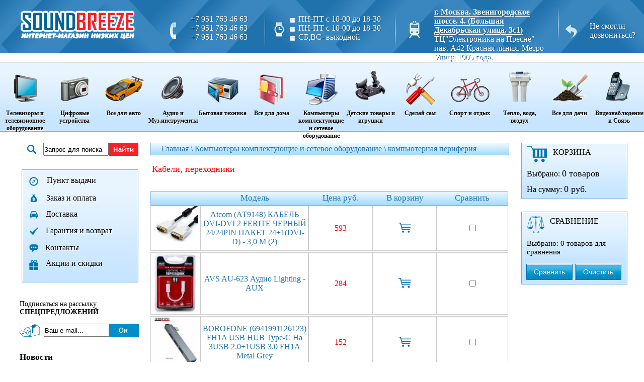

--- FILE ---
content_type: text/html
request_url: https://soundbreeze.pro/cables-950.html
body_size: 21426
content:
<!DOCTYPE html PUBLIC "-//W3C//DTD XHTML 1.0 Transitional//EN" "http://www.w3.org/TR/xhtml1/DTD/xhtml1-transitional.dtd">
<html xmlns="http://www.w3.org/1999/xhtml" xml:lang="en" lang="en">
<script>
    (function(i,s,o,g,r,a,m){i['GoogleAnalyticsObject']=r;i[r]=i[r]||function(){
        (i[r].q=i[r].q||[]).push(arguments)},i[r].l=1*new Date();a=s.createElement(o),
        m=s.getElementsByTagName(o)[0];a.async=1;a.src=g;m.parentNode.insertBefore(a,m)
    })(window,document,'script','https://www.google-analytics.com/analytics.js','ga');

    ga('create', 'UA-87348998-1', 'auto');
    ga('send', 'pageview');

    document.addEventListener("DOMNodeInserted", function (event) {
        var yandex = /Яндекс.Маркет/.test(event.target.innerHTML);
        if(yandex)
        {
            var element = document.getElementById(event.target.id);
            element.parentNode.removeChild(element);
            document.getElementsByTagName('body')[0].setAttribute('style', 'margin-top: -38px !important;');
        }
    }, false);
</script>
<head>
<meta http-equiv="Content-Type" content="text/html; charset=utf-8" />
<base href="https://soundbreeze.pro "/>
<meta content="" name="description">
<meta content="" name="keywords">
<meta name="SKYPE_TOOLBAR" content="SKYPE_TOOLBAR_PARSER_COMPATIBLE" />
<title>кабели, переходники</title>
    <link rel="icon" href="favicon.jpg" type="image/jpeg">
<link rel="stylesheet" href="/css/style.css" type="text/css"/>
<link rel="stylesheet" href="/css/plus_style.css" type="text/css"/>
<link rel="stylesheet" href="/css/jquery-ui.css" type="text/css"/>

		<!--[if IE 7]>
			<link rel="stylesheet" type="text/css" href="css/ie7.css" />
		<![endif]-->
		<!--[if IE 8]>
			<link rel="stylesheet" type="text/css" href="css/ie8.css" />
		<![endif]-->
		<!--[if IE 9]>
			<link rel="stylesheet" type="text/css" href="css/ie9.css" />
		<![endif]-->
<script src="/js/jquery-1.7.2.min.js"></script>
<script src="/js/jtools.js"></script>
<script src="/js/tooltip.js"></script>
<script type="text/javascript" src="/js/jquery.jcarousel.min.js"></script>
<script type="text/javascript" src="/js/jquery.maskedinput.min.js"></script>
<script type="text/javascript" src="/js/jquery.mousewheel.min.js"></script>
<script type="text/javascript" src="/js/masonry.js"></script>
<script type="text/javascript" src="/js/scripts.js"></script>
<script type="text/javascript" src="/js/jquery-ui.js"></script>
<!--    --><!--    -->    <!-- Yandex.Metrika counter -->
    <script type="text/javascript">
        (function (d, w, c) {
            (w[c] = w[c] || []).push(function() {
                try {
                    w.yaCounter39973320 = new Ya.Metrika({
                        id:39973320,
                        clickmap:true,
                        trackLinks:true,
                        accurateTrackBounce:true,
                        webvisor:true,
                        trackHash:true
                    });
                } catch(e) { }
            });

            var n = d.getElementsByTagName("script")[0],
                s = d.createElement("script"),
                f = function () { n.parentNode.insertBefore(s, n); };
            s.type = "text/javascript";
            s.async = true;
            s.src = "https://mc.yandex.ru/metrika/watch.js";

            if (w.opera == "[object Opera]") {
                d.addEventListener("DOMContentLoaded", f, false);
            } else { f(); }
        })(document, window, "yandex_metrika_callbacks");
    </script>
    <noscript><div><img src="https://mc.yandex.ru/watch/39973320" style="position:absolute; left:-9999px;" alt="" /></div></noscript>
    <!-- /Yandex.Metrika counter -->
</head>
 <body  lang="RU">
	<table cellspacing="0" cellpadding="0" width="100%" border="0" style="min-width:">
		<tbody>
		
			<tr> 
				<td class="headerfon"> 
					<table cellspacing="0" cellpadding="0" width="100%" height="100%" border="0">
						<tbody>
							<tr>
								<td id="logo"><a href="/"></a></td>
								<td  align="center" >
									<table cellspacing="0" cellpadding="0" width="100%" height="100%" border="0">
										<tbody>
											<tr>
												<td width="23%"><img src="images/phone.png" style="margin: 0px 15px 0 0; float: right;"></td>
												<td width="77%">
													<span id="seporator"></span>
													<div class="divnum">
                                                        <span >+7 951 763 46 63</span><br>
														<span >+7 951 763 46 63</span><br>
														<span >+7 951 763 46 63</span><br>
													</div>
												</td>
											</tr>
										</tbody>
									</table>
								</td>
								<td  align="center" >
									<table cellspacing="0" cellpadding="0" width="100%" height="100%" border="0">
										<tbody>
											<tr>
												<td width="16%"><img src="images/clock.png" style="margin: 0px 0px 0 18%; "></td>
												<td width="79%">
													<span id="seporator"></span>
													<div class="divnum">
														<span ><img src="images/sqear.png">ПН-ПТ с 10-00 до 18-30</span><br>
														<span ><img src="images/sqear.png">ПН-ПТ с 10-00 до 18-30</span><br>
														<span ><img src="images/sqear.png">СБ,ВС- выходной</span><br>
													</div>
												</td>
											</tr>
										</tbody>
									</table>
								</td>
								<td align="center">
									<table cellspacing="0" cellpadding="0" width="100%" height="100%" border="0">
										<tbody>
											<tr>
												<td width="22%"><img src="images/1.png" style="margin: 0px 0px 0 20%; "></td>
												<td width="78%">
													<span id="seporator"></span>
													<div class="adress"> <a href="/where_to_buy.html" style="font-weight:bold; border-bottom: 1px solid white;">г. Москва, Звенигородское шоссе, 4. (Большая Декабрьская улица, 3с1)</a>
													<a href="/where_to_buy.html">ТЦ"Электроника на Пресне"  пав. A42 Красная линия.													Метро Улица 1905 года.</a></div>
												</td>
											</tr>
										</tbody>
									</table>
								</td>
								<td align="center">				
									<table cellspacing="0" cellpadding="0" width="100%" height="100%" border="0">
										<tbody>
											<tr>
												<td width="22%"><img src="images/callarrow.png" style="margin: 0px 0px 0 25%; float: right;"></td>
												<td width="78%">
													<div style=" margin: 0 0px 0 20px;" ><a style="color: white; text-shadow: 1px 1px #115483;" href="/callme.html"> <p>Не смогли <br>дозвониться?<p></a> </div>
												</td>
											</tr>
										</tbody>
									</table>
								</td>
							</tr>
						</tbody>
					</table>
				</td>
			</tr>
			
			<tr >
				<td class="sliderfon">
					<table cellspacing="0" cellpadding="0" border="0" width="100%">
						<tr>
							<td colspan="3" >
								<table cellspacing="0" cellpadding="0" border="0" width="100%" height="100%" style="z-index: 4">
									<tr>

									                          <td class="menu_top_el" width="7.6923076923077%" style="z-index: 40">
                                        <div class="slidermenu"  id="menu_34161">
                                            <a href="/tv.html">
                                                <div>
                                                    <img style src="image/page/thumb/plazma.png" alt="Телевизоры и телевизионное оборудование" />
                                                </div>
                                                Телевизоры и телевизионное оборудование
                                            </a>


                                                <div class="menu_cat_l" style="z-index: 30"><ul class="main"><li><a href="/lcd_televizori_.html" class="menu_top">Lcd -телевизоры</a><ul class="sub"><li><a href="/lcd_42__.html" class="menu_top">Lcd 42"</a></li></ul></li></li><li><a href="/led-_tv.html" class="menu_top">Led-телевизоры</a><ul class="sub"><li><a href="/televizori_led_24__182.html" class="menu_top">Телевизоры Led 20"-24"</a></li><li><a href="/televizori_led_37__185.html" class="menu_top">Телевизоры Led 37"</a></li><li><a href="/televizori_led_46_50__187.html" class="menu_top">Телевизоры Led 50"</a></li><li><a href="/televizori_led_26__183.html" class="menu_top">Телевизоры Led 26"</a></li><li><a href="/televizori_led_39_40__186.html" class="menu_top">Телевизоры Led 39"-40"</a></li><li><a href="/televizori_led_55__188.html" class="menu_top">Телевизоры Led 55"-60"</a></li><li><a href="/televizori_led_43__1469.html" class="menu_top">Телевизоры Led 43"</a></li><li><a href="/televizori_led_32__184.html" class="menu_top">Телевизоры Led 32"</a></li><li><a href="/led_65__or_more.html" class="menu_top">Телевизоры Led 65" и более</a></li></ul></li></li><li><a href="/cables.html" class="menu_top">кабели</a><ul class="sub"><li><a href="/connectors.html" class="menu_top">разъемы</a></li><li><a href="/antenna_coaxial_cable.html" class="menu_top">антенный коаксиальный кабель</a></li><li><a href="/audio_video_cable.html" class="menu_top">аудио-видео кабель</a></li><li><a href="/splitters.html" class="menu_top">сплиттеры</a></li><li><a href="/twisted_pair.html" class="menu_top">витая пара</a></li></ul></li></li><li><a href="/accessories_for_tv_and_video.html" class="menu_top">аксессуары для теле-видео</a><ul class="sub"><li><a href="/antenni_spytnikovoe_tv.html" class="menu_top">антенны, спутниковое tv</a></li><li><a href="/universal_remote_control.html" class="menu_top">универсальные пульты ду</a></li><li><a href="/outdoor_tv_antennas.html" class="menu_top">телевизионные антенны наружные и кронштейны</a></li><li><a href="/bloki_pitaniya_i_ysiliteli.html" class="menu_top">блоки питания и усилители</a></li><li><a href="/ceiling_mount_lcd_and_plasma.html" class="menu_top">потолочное крепление lcd и плазмы</a></li><li><a href="/tables_and_cabinets_for_lcd_and_plasma.html" class="menu_top">столы и тумбы для  lcd и плазмы</a></li><li><a href="/indoor_television_antennas.html" class="menu_top">телевизионные антенны комнатные</a></li><li><a href="/wall_mount_for_lcd_and_plasma.html" class="menu_top">настенное крепление для led lcd и плазмы</a></li><li><a href="/equipment_for_satellite_tv.html" class="menu_top">оборудование для спутникового tv</a></li><li><a href="/essential_digital_consoles.html" class="menu_top">цифровые эфирные приставки</a></li></ul></li><li><a href="/oled_tv.html" class="menu_top">Oled-телевизоры</a></li><li><a href="/interface_cable.html" class="menu_top">интерфейсный кабель</a><ul class="sub"><li><a href="/cable_vga_dvi.html" class="menu_top">кабель vga / dvi</a></li><li><a href="/cable_usb_am_am.html" class="menu_top">кабель  usb  am-am</a></li><li><a href="/cable_audio_jack_3_5_.html" class="menu_top">кабель audio (jack 3.5)</a></li><li><a href="/power_cable-843.html" class="menu_top">кабель питания</a></li><li><a href="/cable_usb_am_af.html" class="menu_top">кабель  usb  am-af</a></li><li><a href="/cable_usb_am_bm.html" class="menu_top">кабель  usb  am-bm</a></li><li><a href="/cable_usb_micro_mini.html" class="menu_top">кабель  usb  micro / mini</a></li><li><a href="/antenna_cable_tv_.html" class="menu_top">кабель антенный (tv)</a></li><li><a href="/cable_usb_am_lightning_apple_30pin.html" class="menu_top">кабель usb am / lightning / apple 30pin</a></li><li><a href="/kabel_usb_type_c_3_v_1_.html" class="menu_top">кабель usb type-c / 3 в 1</a></li></ul></li></li></ul></td></div></div>                      <td class="menu_top_el" width="7.6923076923077%" style="z-index: 40">
                                        <div class="slidermenu"  id="menu_34162">
                                            <a href="/digital_devices.html">
                                                <div>
                                                    <img style src="image/page/thumb/camera.png" alt="Цифровые устройства" />
                                                </div>
                                                Цифровые устройства
                                            </a>


                                                <div class="menu_cat_l" style="z-index: 30"><ul class="main"></li><li><a href="/dybli_.html" class="menu_top">дубли</a></li><li><a href="/dvd.html" class="menu_top">Dvd</a></li></li><li><a href="/digital_cameras_and_camcorders.html" class="menu_top">цифровые фотоаппараты и видеокамеры</a><ul class="sub"></ul></li><li><a href="/e-books.html" class="menu_top">электронные книги</a><ul class="sub"><li><a href="/ebooks.html" class="menu_top">электронные книги</a></li></ul></li><li><a href="/accessories_for_cameras_and_camcorders.html" class="menu_top">аксессуары для фото и видеокамер</a><ul class="sub"></ul></li><li><a href="/memory_card_-_usb-_media.html" class="menu_top">карты памяти / usb-носители</a><ul class="sub"><li><a href="/external_hdd_hard_disk_drives.html" class="menu_top">внешние hdd жесткие диски</a></li><li><a href="/secure_digital_28sd29.html" class="menu_top">Secure digital (sd)</a></li><li><a href="/ssd_drives.html" class="menu_top">Ssd-накопители</a></li><li><a href="/card_readers.html" class="menu_top">карт-ридеры</a></li><li><a href="/usb-_flash_drives.html" class="menu_top">Usb-флеш накопители</a></li></ul></li></li><li><a href="/multimedia_player.html" class="menu_top">мультимедиа плееры</a></li></ul></td></div></div>                      <td class="menu_top_el" width="7.6923076923077%" style="z-index: 40">
                                        <div class="slidermenu"  id="menu_34163">
                                            <a href="/all_for_cars.html">
                                                <div>
                                                    <img style src="image/page/thumb/car.png" alt="Все для авто" />
                                                </div>
                                                Все для авто
                                            </a>


                                                <div class="menu_cat_l" style="z-index: 30"><ul class="main"><li><a href="/car_refrigerators.html" class="menu_top">автомобильные холодильники</a></li></li><li><a href="/auto_accessories.html" class="menu_top">авто-аксессуары</a><ul class="sub"><li><a href="/domkrati_nasosi_manometri.html" class="menu_top">домкраты, насосы, манометры</a></li><li><a href="/accessories_for_car_care.html" class="menu_top">аксессуары для ухода за автомобилем</a></li><li><a href="/organaizeri.html" class="menu_top">органайзеры</a></li><li><a href="/predohraniteli_i_provoda_dlya_zapyska.html" class="menu_top">предохранители и провода для запуска</a></li><li><a href="/shetki_i_skrebki.html" class="menu_top">щетки и скребки</a></li><li><a href="/curtain_road.html" class="menu_top">шторки автомобильные</a></li><li><a href="/kanistri_i_voronki.html" class="menu_top">канистры и воронки</a></li><li><a href="/sheath_steering_wheel.html" class="menu_top">авто-чехлы</a></li><li><a href="/avtomobilnie_derjateli.html" class="menu_top">автомобильные держатели</a></li><li><a href="/film_dubbing.html" class="menu_top">пленка тонировочная</a></li><li><a href="/shetki_i_skrebki_zima.html" class="menu_top">щетки и скребки зима</a></li><li><a href="/miscellanea.html" class="menu_top">разное</a></li></ul></li><li><a href="/chargers.html" class="menu_top">зарядные устройства</a></li></li></li></li><li><a href="/auto_compressor.html" class="menu_top">авто-компрессоры</a></li></li><li><a href="/car_audio_equipment.html" class="menu_top">авто аудио/видео техника</a><ul class="sub"><li><a href="/razemi_avtomobilnie_.html" class="menu_top">разъемы автомобильные</a></li><li><a href="/shtatnie_golovnie_ystroistva_.html" class="menu_top">штатные головные устройства</a></li><li><a href="/subwoofers.html" class="menu_top">сабвуферы</a></li><li><a href="/amplifiers.html" class="menu_top">усилители</a></li><li><a href="/razvetviteli.html" class="menu_top">разветвители</a></li><li><a href="/navigation_systems.html" class="menu_top">навигационные системы</a></li><li><a href="/acoustics.html" class="menu_top">акустика</a></li><li><a href="/steklopodemniki.html" class="menu_top">стеклоподъемники</a></li><li><a href="/alarm.html" class="menu_top">сигнализации</a></li><li><a href="/dvrs.html" class="menu_top">видеорегистраторы</a></li><li><a href="/2_din.html" class="menu_top">Автомагнитолы 2 din</a></li><li><a href="/radio_cd_mp3_usb_sd.html" class="menu_top">магнитолы сd mp3 usb/sd</a></li><li><a href="/parking.html" class="menu_top">датчики парковки</a></li><li><a href="/components.html" class="menu_top">авто-компоненты</a></li><li><a href="/rearview_camera.html" class="menu_top">камеры заднего вида</a></li><li><a href="/fm_transmitters.html" class="menu_top">Fm-трансмиттеры</a></li><li><a href="/antenna.html" class="menu_top">антенны автомобильные</a></li><li><a href="/radar_detectors_with_built_in_dvr.html" class="menu_top">радар-детекторы со встроенным видеорегистратором</a></li><li><a href="/zaryadnie_pysko_zaryadnie_ystroistva_dlya_avtoakkymylyatorov.html" class="menu_top">зарядные / пуско-зарядные устройства для автоаккумуляторов</a></li><li><a href="/radar_detectors.html" class="menu_top">радары-детекторы</a></li><li><a href="/parkovochnie_komplekti_.html" class="menu_top">парковочные комплекты</a></li></ul></li></li><li><a href="/kits_and_sets_motorist.html" class="menu_top">аптечки и наборы автомобилиста</a></li><li><a href="/car_mats.html" class="menu_top">автомобильные коврики</a></li><li><a href="/auto_parts.html" class="menu_top">авто-запчасти</a><ul class="sub"><li><a href="/fari_svetodiodnie_.html" class="menu_top">фары светодиодные</a></li><li><a href="/shetki_stekloochistitelya.html" class="menu_top">щетки стеклоочистителя</a></li></ul></li><li><a href="/auto_chemistry.html" class="menu_top">авто-химия</a><ul class="sub"><li><a href="/glass_cleaners.html" class="menu_top">очистители стекол</a></li><li><a href="/care_body.html" class="menu_top">уход за кузовом</a></li><li><a href="/cleaners_and_additive_systems.html" class="menu_top">очистители систем и присадки</a></li></ul></li><li><a href="/avtoinstryment.html" class="menu_top">автоинструмент</a><ul class="sub"><li><a href="/special_tools.html" class="menu_top">инструмент специального назначения</a></li><li><a href="/toolkits.html" class="menu_top">наборы  инструмента</a></li><li><a href="/osnastka_dlya_pnevmoinstrymenta_.html" class="menu_top">оснастка для пневмоинструмента</a></li><li><a href="/pnevmoinstryment_.html" class="menu_top">пневмоинструмент</a></li><li><a href="/spanners.html" class="menu_top">ключи гаечные</a></li></ul></li></li></li><li><a href="/breathalyzer.html" class="menu_top">алкотестеры</a></li><li><a href="/auto_oil.html" class="menu_top">авто-масла</a><ul class="sub"><li><a href="/masla_sintetika.html" class="menu_top">масла синтетика</a></li></ul></li></ul></td></div></div>                      <td class="menu_top_el" width="7.6923076923077%" style="z-index: 40">
                                        <div class="slidermenu"  id="menu_34164">
                                            <a href="/audio_and_musical_instruments.html">
                                                <div>
                                                    <img style src="image/page/thumb/audio.png" alt=" Аудио и Муз.инструменты " />
                                                </div>
                                                 Аудио и Муз.инструменты 
                                            </a>


                                                <div class="menu_cat_l" style="z-index: 30"><ul class="main"><li><a href="/audio-46.html" class="menu_top">аудио</a><ul class="sub"><li><a href="/garnityri_nakladnie_i_polnorazmernie_.html" class="menu_top">гарнитуры - накладные и полноразмерные</a></li><li><a href="/nayshniki_nakladnie_i_polnorazmernie_.html" class="menu_top">наушники - накладные и полноразмерные</a></li><li><a href="/sayndbari_.html" class="menu_top">саундбары</a></li><li><a href="/akystika_napolnaya_.html" class="menu_top">акустика напольная</a></li><li><a href="/nayshniki_besprovodnie.html" class="menu_top">наушники - беспроводные</a></li><li><a href="/headphones.html" class="menu_top">наушники</a></li><li><a href="/the_front_speakers.html" class="menu_top">портативная акустика</a></li><li><a href="/receivers.html" class="menu_top">ресиверы</a></li><li><a href="/microsystems.html" class="menu_top">микросистемы</a></li><li><a href="/earphone_headset.html" class="menu_top">наушники-гарнитуры</a></li><li><a href="/microphones.html" class="menu_top">микрофоны</a></li><li><a href="/audiomagnitoly_mp3.html" class="menu_top">аудиомагнитолы mp3</a></li><li><a href="/radiochasybudilnik.html" class="menu_top">радио-часы-будильники</a></li><li><a href="/acoustics_5_1_ch.html" class="menu_top">акустика 5.1.ch</a></li><li><a href="/portable_mp3_player.html" class="menu_top">плееры mp3 портативные</a></li><li><a href="/akystika_2_1ch_.html" class="menu_top">акустика 2.1ch</a></li><li><a href="/radios.html" class="menu_top">радиоприемники</a></li><li><a href="/nayshniki_geimerskie.html" class="menu_top">наушники геймерские</a></li><li><a href="/mp3_mpeg4_portable_player.html" class="menu_top">плееры mp3/mpeg4 портативные</a></li><li><a href="/mini_systems.html" class="menu_top">минисистемы</a></li><li><a href="/nayshniki_polnostu_besprovodnie_tws_.html" class="menu_top">наушники - полностью беспроводные tws</a></li><li><a href="/nayshniki_besprovodnie_nakladnie_.html" class="menu_top">наушники - беспроводные накладные</a></li></ul></li><li><a href="/musical_instruments.html" class="menu_top">музыкальные инструменты</a><ul class="sub"></ul></li><li><a href="/ekosistema_xiaomi_.html" class="menu_top">экосистема xiaomi</a><ul class="sub"><li><a href="/besprovodnie_garnityri_.html" class="menu_top">беспроводные гарнитуры</a></li><li><a href="/smart_chasi_i_fitnes_brasleti_.html" class="menu_top">смарт-часы и фитнес-браслеты</a></li><li><a href="/portativnaya_akystika_.html" class="menu_top">портативная акустика</a></li><li><a href="/royteri_i_marshrytizatori_.html" class="menu_top">роутеры и маршрутизаторы xiaomi</a></li><li><a href="/nayshniki_besprovodnie_.html" class="menu_top">наушники xiaomi</a></li></ul></li></ul></td></div></div>                      <td class="menu_top_el" width="7.6923076923077%" style="z-index: 40">
                                        <div class="slidermenu"  id="menu_34165">
                                            <a href="/household_appliances.html">
                                                <div>
                                                    <img style src="image/page/thumb/butov.png" alt="Бытовая техника" />
                                                </div>
                                                Бытовая техника
                                            </a>


                                                <div class="menu_cat_l" style="z-index: 30"><ul class="main"><li><a href="/dishes.html" class="menu_top">посуда</a><ul class="sub"><li><a href="/chainiki_emalirovannie_.html" class="menu_top">чайники эмалированные</a></li><li><a href="/posyda_iz_serebra.html" class="menu_top">ветчинницы</a></li><li><a href="/tea_kettles.html" class="menu_top">чайники заварочные</a></li><li><a href="/cookware_made_of_cast_iron.html" class="menu_top">посуда из чугуна</a></li><li><a href="/enameled_cookware_sets.html" class="menu_top">наборы посуды  эмалированной</a></li><li><a href="/pans.html" class="menu_top">сковороды</a></li><li><a href="/banki_i_bytili.html" class="menu_top">банки и бутыли</a></li><li><a href="/buckets.html" class="menu_top">ковши</a></li><li><a href="/glassware_tea_and_coffee_sets.html" class="menu_top">стеклянная посуда наборы чайные и кофейные</a></li><li><a href="/pans-652.html" class="menu_top">кастрюли</a></li><li><a href="/tableware_made_of_plastic.html" class="menu_top">посуда из пластика</a></li><li><a href="/cutlery.html" class="menu_top">столовые приборы</a></li><li><a href="/stewpot.html" class="menu_top">сотейники</a></li><li><a href="/pieces_of_glassware.html" class="menu_top">стеклянная  посуда штучно</a></li><li><a href="/pressure_cooker.html" class="menu_top">скороварки</a></li><li><a href="/baking_dish_and_freeze.html" class="menu_top">формы для выпечки и заморозки</a></li><li><a href="/braziers.html" class="menu_top">жаровни</a></li><li><a href="/bakeware_and_tableware_for_microwave.html" class="menu_top">жаропрочная посуда и посуда для свч</a></li><li><a href="/whistling_kettle.html" class="menu_top">чайники со свистком</a></li><li><a href="/glassware_tableware_sets.html" class="menu_top">стеклянная  посуда наборы столовые</a></li><li><a href="/cookware_sets_in_stainless_steel.html" class="menu_top">наборы посуды из нержавеющей стали</a></li><li><a href="/glassware_sets_of_glasses_kremanok.html" class="menu_top">стеклянная посуда наборы стаканов,креманок</a></li><li><a href="/sokovarki.html" class="menu_top">соковарки</a></li><li><a href="/cover_glass.html" class="menu_top">крышки стеклянные и металлические</a></li><li><a href="/pottery.html" class="menu_top">керамическая посуда</a></li><li><a href="/cauldrons.html" class="menu_top">казаны</a></li></ul></li><li><a href="/tv-shop_products.html" class="menu_top">товары tv-shop</a></li><li><a href="/large_household_appliances.html" class="menu_top">крупная бытовая техника</a><ul class="sub"><li><a href="/aksessyari_i_zapchasti_dlya_krypnoi_bitovoi_tehniki_.html" class="menu_top">аксессуары и запчасти для крупной бытовой техники</a></li><li><a href="/syshilnie_mashini_.html" class="menu_top">сушильные машины</a></li><li><a href="/gazoelektricheskie_pliti_.html" class="menu_top">газоэлектрические плиты</a></li><li><a href="/washing_machine_front.html" class="menu_top">стиральные машины фронтальные</a></li><li><a href="/gas_stoves.html" class="menu_top">газовые плиты</a></li><li><a href="/refrigerators.html" class="menu_top">холодильники</a></li><li><a href="/freezers.html" class="menu_top">морозильники</a></li><li><a href="/semi-automatic_washing_machines.html" class="menu_top">стиральные машины полуавтомат</a></li><li><a href="/hood.html" class="menu_top">вытяжки</a></li><li><a href="/dishwashers.html" class="menu_top">посудомоечные машины</a></li><li><a href="/washing_machines_vertical.html" class="menu_top">стиральные машины вертикальные</a></li><li><a href="/electric_cookers.html" class="menu_top">электрические плиты</a></li><li><a href="/torgovoe_oborydovanie_.html" class="menu_top">торговое оборудование</a></li><li><a href="/filtri_dlya_vityajek_.html" class="menu_top">фильтры для вытяжек</a></li></ul></li><li><a href="/vacuums.html" class="menu_top">пылесосы</a><ul class="sub"><li><a href="/roboti_pilesosi_.html" class="menu_top">роботы-пылесосы</a></li><li><a href="/accessories_for_vacuum_cleaners.html" class="menu_top">аксессуары для пылесосов</a></li><li><a href="/tehnicheskie.html" class="menu_top">Пылесосы технические</a></li><li><a href="/with_dust_collector.html" class="menu_top">Пылесосы с пылесборником</a></li><li><a href="/rechargeable.html" class="menu_top">Пылесосы аккумуляторные</a></li><li><a href="/without_a_dust_bag.html" class="menu_top">Пылесосы без мешка для сбора пыли</a></li><li><a href="/dust.html" class="menu_top">пылесборники</a></li><li><a href="/roboti_pilesosi_-869.html" class="menu_top">роботы-пылесосы</a></li><li><a href="/roboti_moishiki_okon_.html" class="menu_top">роботы мойщики окон</a></li></ul></li><li><a href="/built_in_appliances.html" class="menu_top">встраиваемая  техника</a><ul class="sub"><li><a href="/built-in_dishwashers.html" class="menu_top">встраиваемые посудомоечные машины</a></li><li><a href="/kitchen_sink.html" class="menu_top">кухонные мойки</a></li><li><a href="/built-in_refrigerators.html" class="menu_top">встраиваемые холодильники</a></li><li><a href="/independent_gas_ovens.html" class="menu_top">независимые духовые шкафы газовые</a></li><li><a href="/integrated_hood.html" class="menu_top">встраиваемые вытяжки</a></li><li><a href="/izmelchiteli_pishevih_othodov_.html" class="menu_top">измельчители пищевых отходов</a></li><li><a href="/independent_gas_hobs.html" class="menu_top">независимые варочные панели газовые</a></li><li><a href="/independent_electric_ovens.html" class="menu_top">независимые духовые шкафы электрические</a></li><li><a href="/independent_electric_cooktops.html" class="menu_top">независимые варочные панели электрические</a></li></ul></li><li><a href="/microwaves.html" class="menu_top">микроволновые печи</a><ul class="sub"><li><a href="/wall_mount_for_microwave.html" class="menu_top">настенное крепление для свч</a></li><li><a href="/solo.html" class="menu_top">соло</a></li><li><a href="/with_grill.html" class="menu_top">с грилем</a></li></ul></li><li><a href="/accessories_for_household_appliances.html" class="menu_top">аксессуары для бытовой техники</a></li><li><a href="/kitchenware.html" class="menu_top">кухонные принадлежности</a><ul class="sub"><li><a href="/kryjki_skatani_shtychno_.html" class="menu_top">кружки, скатаны штучно</a></li><li><a href="/nojetochki_.html" class="menu_top">ножеточки</a></li><li><a href="/nabori_dlya_specii_.html" class="menu_top">наборы для специй</a></li><li><a href="/melnici_.html" class="menu_top">мельницы</a></li><li><a href="/sito_.html" class="menu_top">сито</a></li><li><a href="/shtopori_.html" class="menu_top">штопоры</a></li><li><a href="/terki_.html" class="menu_top">терки</a></li><li><a href="/podstavki_derjateli_.html" class="menu_top">подставки, держатели</a></li><li><a href="/nojnici_kyhonnie_.html" class="menu_top">ножницы кухонные</a></li><li><a href="/kyhonnaya_naveska_.html" class="menu_top">кухонная навеска</a></li><li><a href="/hlebnici_.html" class="menu_top">хлебницы</a></li><li><a href="/razdelochnie_doski_kovriki_mati_.html" class="menu_top">разделочные доски. коврики, маты</a></li><li><a href="/electric.html" class="menu_top">электрооткрывалки</a></li><li><a href="/kitchen_accessories_and_linkage.html" class="menu_top">кухонные аксессуары и навеска</a></li><li><a href="/containers_for_food_storage.html" class="menu_top">ёмкости для хранения  продуктов</a></li><li><a href="/pezozazhigalka.html" class="menu_top">пьезозажигалки</a></li><li><a href="/trays.html" class="menu_top">подносы</a></li><li><a href="/thermoses.html" class="menu_top">термосы</a></li><li><a href="/kitchen_sets.html" class="menu_top">наборы кухонных принадлежностей</a></li><li><a href="/kitchen_scales.html" class="menu_top">весы кухонные</a></li><li><a href="/mechanical_grinder.html" class="menu_top">кофемолки механические</a></li><li><a href="/knives.html" class="menu_top">ножи</a></li><li><a href="/polki_reilingi_i_naveska_.html" class="menu_top">полки, рейлинги и навеска</a></li><li><a href="/syshilki_dlya_posydi_.html" class="menu_top">сушилки для посуды</a></li></ul></li></li><li><a href="/appliances_for_the_kitchen.html" class="menu_top">техника для кухни</a><ul class="sub"><li><a href="/yogurtnitsy.html" class="menu_top">йогуртницы</a></li><li><a href="/toasters_waffle_irons_oreshnitsa.html" class="menu_top">тостеры, вафельницы, орешницы</a></li><li><a href="/electric_furnaces.html" class="menu_top">электрические печи</a></li><li><a href="/driers_for_vegetables.html" class="menu_top">сушилки для овощей</a></li><li><a href="/electric_kettles.html" class="menu_top">чайники электрические</a></li><li><a href="/food_processors.html" class="menu_top">кухонные комбайны</a></li><li><a href="/thermo.html" class="menu_top">термопоты</a></li><li><a href="/fryer.html" class="menu_top">фритюрницы</a></li><li><a href="/juicer.html" class="menu_top">соковыжималки</a></li><li><a href="/steamers_and_multivarki.html" class="menu_top">пароварки и  мультиварки</a></li><li><a href="/mixers.html" class="menu_top">миксеры</a></li><li><a href="/shredders.html" class="menu_top">измельчители</a></li><li><a href="/slicers.html" class="menu_top">ломтерезки</a></li><li><a href="/vakyymnie_ypakovshiki_.html" class="menu_top">вакуумные упаковщики</a></li><li><a href="/boilers.html" class="menu_top">кипятильники</a></li><li><a href="/breadmaker.html" class="menu_top">хлебопечи</a></li><li><a href="/blenders.html" class="menu_top">блендеры</a></li><li><a href="/aerogrili_and_grills.html" class="menu_top">аэрогрили и грили</a></li><li><a href="/grinders.html" class="menu_top">мясорубки</a></li><li><a href="/crepes.html" class="menu_top">блинницы</a></li><li><a href="/coffee_maker.html" class="menu_top">кофеварки</a></li><li><a href="/indykcionnie_plitki.html" class="menu_top">индукционные плитки</a></li><li><a href="/elektrosamovary.html" class="menu_top">электросамовары</a></li><li><a href="/grinder.html" class="menu_top">кофемолки</a></li><li><a href="/desktop_tiles.html" class="menu_top">настольные плитки</a></li></ul></li></ul></td></div></div>                      <td class="menu_top_el" width="7.6923076923077%" style="z-index: 40">
                                        <div class="slidermenu"  id="menu_34166">
                                            <a href="/for_home_and_office.html">
                                                <div>
                                                    <img style src="image/page/thumb/dom0.png" alt="Все для дома" />
                                                </div>
                                                Все для дома
                                            </a>


                                                <div class="menu_cat_l" style="z-index: 30"><ul class="main"></li><li><a href="/wristwatch.html" class="menu_top">часы</a><ul class="sub"><li><a href="/board_and_interior.html" class="menu_top">настольные и интерьерные</a></li><li><a href="/watch.html" class="menu_top">часы настенные</a></li><li><a href="/alarm_clocks.html" class="menu_top">будильники</a></li></ul></li><li><a href="/calculators-415.html" class="menu_top">калькуляторы</a></li><li><a href="/new_products.html" class="menu_top">новогодние товары</a><ul class="sub"><li><a href="/electrogarlands.html" class="menu_top">электрогирлянды</a></li><li><a href="/ate_artificial.html" class="menu_top">ели искусственные</a></li><li><a href="/balloons_and_decorations.html" class="menu_top">шары и украшения</a></li></ul></li><li><a href="/mebel_iz_plastika_.html" class="menu_top">мебель из пластика</a><ul class="sub"><li><a href="/komodi_iz_plastika_.html" class="menu_top">комоды из пластика</a></li><li><a href="/etajerki_iz_plastika_.html" class="menu_top">этажерки из пластика</a></li></ul></li></li></li></li><li><a href="/batteries.html" class="menu_top">элементы питания</a><ul class="sub"><li><a href="/power_bank.html" class="menu_top">Power bank</a></li><li><a href="/batteries-859.html" class="menu_top">батарейки</a></li><li><a href="/batteries_and_chargers.html" class="menu_top">аккумуляторы и зарядные устройства</a></li><li><a href="/universal_power_adapters.html" class="menu_top">универсальные адаптеры питания</a></li></ul></li><li><a href="/beauty_and_health.html" class="menu_top">красота и здоровье</a><ul class="sub"><li><a href="/mirrors.html" class="menu_top">зеркала косметические</a></li><li><a href="/epilators.html" class="menu_top">эпиляторы</a></li><li><a href="/dryers.html" class="menu_top">фены</a></li><li><a href="/scales.html" class="menu_top">весы</a></li><li><a href="/facial.html" class="menu_top">уход за лицом</a></li><li><a href="/equipment_for_manicure_-_pedicure.html" class="menu_top">приборы для маникюра/педикюра</a></li><li><a href="/clippers.html" class="menu_top">машинки для стрижки</a></li><li><a href="/foot_bath.html" class="menu_top">ванночки для ног</a></li><li><a href="/heating_pad.html" class="menu_top">электрогрелки</a></li><li><a href="/shaving_accessories.html" class="menu_top">бритвенные аксессуары</a></li><li><a href="/shaver.html" class="menu_top">бритвы</a></li><li><a href="/humidifiers_and_air_cleaners.html" class="menu_top">увлажнители и очистители воздуха</a></li><li><a href="/hygienic.html" class="menu_top">средства гигиены</a></li><li><a href="/inhalers.html" class="menu_top">ингаляторы</a></li><li><a href="/instruments_for_styling_hair.html" class="menu_top">приборы для укладки волос</a></li><li><a href="/massagers.html" class="menu_top">массажеры</a></li></ul></li></li><li><a href="/care_of_clothing.html" class="menu_top">уход за одеждой</a><ul class="sub"><li><a href="/hangers.html" class="menu_top">вешалки</a></li><li><a href="/machine_to_remove_the_pellets.html" class="menu_top">машинки для удаления катышков</a></li><li><a href="/parovie_stancii_.html" class="menu_top">паровые станции</a></li><li><a href="/system_storage.html" class="menu_top">система  хранения вещей</a></li><li><a href="/ironing_boards.html" class="menu_top">гладильные доски</a></li><li><a href="/rollers_for_cleaning.html" class="menu_top">ролики для чистки</a></li><li><a href="/sewing_machines.html" class="menu_top">швейные машины</a></li><li><a href="/clothes_dryers.html" class="menu_top">сушилки для белья</a></li><li><a href="/paroochistiteli_.html" class="menu_top">пароочистители</a></li><li><a href="/ironing_board_covers.html" class="menu_top">чехлы для гладильных досок</a></li><li><a href="/irons.html" class="menu_top">утюги</a></li><li><a href="/and_steam_ironing_station.html" class="menu_top">отпариватели</a></li></ul></li><li><a href="/trevojnii_chemodanchik_.html" class="menu_top">тревожный чемоданчик</a><ul class="sub"></ul></li><li><a href="/interior_design.html" class="menu_top">дизайн интерьера</a><ul class="sub"><li><a href="/decorative_lighting.html" class="menu_top">декоративные светильники</a></li><li><a href="/light_disco.html" class="menu_top">свет для дискотек</a></li><li><a href="/decorative_candles.html" class="menu_top">свечи декоративные</a></li><li><a href="/canvases.html" class="menu_top">холсты</a></li><li><a href="/mats_mats.html" class="menu_top">коврики придверные</a></li></ul></li></li><li><a href="/odejda_.html" class="menu_top">одежда</a></li></ul></td></div></div>                      <td class="menu_top_el" width="7.6923076923077%" style="z-index: 40">
                                        <div class="slidermenu"  id="menu_34167">
                                            <a href="/computers_and_accessories.html">
                                                <div>
                                                    <img style src="image/page/thumb/comp.png" alt="Компьютеры комплектующие и сетевое оборудование" />
                                                </div>
                                                Компьютеры комплектующие и сетевое оборудование
                                            </a>


                                                <div class="menu_cat_l" style="z-index: 30"><ul class="main"></li><li><a href="/sistemi_hraneniya_dannih_shd_.html" class="menu_top">системы хранения данных СХД</a><ul class="sub"><li><a href="/modyli_pamyati_dlya_shd_.html" class="menu_top">модули памяти для СХД</a></li></ul></li><li><a href="/computer_peripherals.html" class="menu_top">компьютерная периферия</a><ul class="sub"><li><a href="/mishi_.html" class="menu_top">мыши</a></li><li><a href="/uninterruptible_power_supply.html" class="menu_top">источник бесперебойного питания</a></li><li><a href="/klaviatyra_geimerskaya.html" class="menu_top">клавиатура геймерская</a></li><li><a href="/wired_optical_mouse.html" class="menu_top">мышь проводная оптическая</a></li><li><a href="/usb_hubs.html" class="menu_top">Usb хабы</a></li><li><a href="/sets_20ch.html" class="menu_top">комплекты 2.0.ch</a></li><li><a href="/wireless_laser_mouse.html" class="menu_top">мышь беспроводная лазерная</a></li><li><a href="/webcams.html" class="menu_top">вебкамеры</a></li><li><a href="/sets_21ch.html" class="menu_top">комплекты 2.1.ch</a></li><li><a href="/multimedia_keyboard.html" class="menu_top">клавиатура multimedia</a></li><li><a href="/optical_drives_28_external29.html" class="menu_top">оптические приводы (внешние)</a></li><li><a href="/wireless_optical_mouse.html" class="menu_top">мышь беспроводная оптическая</a></li><li><a href="/bluetooth_adapter_usb_device.html" class="menu_top">Bluetooth адаптеры / usb устройства / коммутаторы-адаптеры</a></li><li><a href="/wireless_keyboard.html" class="menu_top">клавиатура беспроводная</a></li><li><a href="/geimerskii_nabor_klaviatyra_mish_.html" class="menu_top">геймерский набор (клавиатура+мышь)</a></li><li><a href="/cables-950.html" class="menu_top">кабели, переходники</a></li><li><a href="/keyboard_2b_mouse.html" class="menu_top">клавиатура + мышь</a></li><li><a href="/mouse_pad.html" class="menu_top">коврик для мыши</a></li><li><a href="/mish_geimerskaya.html" class="menu_top">мышь геймерская</a></li><li><a href="/standard_keyboard.html" class="menu_top">клавиатура стандарт</a></li></ul></li><li><a href="/oborydovanie_dlya_maininga_109.html" class="menu_top">Промышленные компьютеры</a><ul class="sub"></ul></li><li><a href="/software.html" class="menu_top">программное обеспечение</a><ul class="sub"></ul></li><li><a href="/printer_and_mfp.html" class="menu_top">принтеры и мфу</a><ul class="sub"><li><a href="/printeri_i_mfy_.html" class="menu_top">принтеры и мфу</a></li><li><a href="/zip_.html" class="menu_top">зип</a></li><li><a href="/printer_and_mfp-877.html" class="menu_top">принтеры и мфу</a></li><li><a href="/compatible_cartridges.html" class="menu_top">картриджи совместимые</a></li><li><a href="/inkjet_printing_technology.html" class="menu_top">печатающая техника струйная</a></li><li><a href="/mfy_stryinie_.html" class="menu_top">мфу струйные</a></li><li><a href="/mfy_lazernie_.html" class="menu_top">мфу лазерные</a></li><li><a href="/chernila_.html" class="menu_top">чернила</a></li><li><a href="/toneri_.html" class="menu_top">тонеры</a></li></ul></li><li><a href="/nastolnie_komputeri.html" class="menu_top">настольные компьютеры</a><ul class="sub"></ul></li><li><a href="/system_units.html" class="menu_top">системные блоки</a></li><li><a href="/laptops.html" class="menu_top">ноутбуки</a><ul class="sub"><li><a href="/noytbyki_.html" class="menu_top">ноутбуки</a></li><li><a href="/notebooks_up_to_12_.html" class="menu_top">ноутбуки до 12"</a></li><li><a href="/laptops_15-156_.html" class="menu_top">ноутбуки 15-15,6"</a></li><li><a href="/notebooks_up_to_14_.html" class="menu_top">ноутбуки до 14"</a></li><li><a href="/netbooks.html" class="menu_top">нетбуки</a></li><li><a href="/laptops_over_16_.html" class="menu_top">ноутбуки более 16"</a></li><li><a href="/accessories_for_laptops.html" class="menu_top">аксессуары для ноутбуков</a></li><li><a href="/bags_for_laptops.html" class="menu_top">сумки для ноутбуков</a></li></ul></li><li><a href="/shrederi_laminatori_.html" class="menu_top">шредеры и ламинаторы</a><ul class="sub"></ul></li><li><a href="/parts_for_computers.html" class="menu_top">комплектующие для компьютеров</a><ul class="sub"><li><a href="/power_supplies.html" class="menu_top">блоки питания для компьютеров</a></li><li><a href="/graphics.html" class="menu_top">видеокарты</a></li><li><a href="/motherboard.html" class="menu_top">материнские платы</a></li><li><a href="/materinskie_plati_s_cpy_.html" class="menu_top">материнские платы с ЦПУ</a></li><li><a href="/processors.html" class="menu_top">процессоры</a></li><li><a href="/memory_system.html" class="menu_top">память оперативная</a></li><li><a href="/operative_memory_for_laptops.html" class="menu_top">память оперативная для ноутбуков</a></li><li><a href="/solid_state_drives_ssd_.html" class="menu_top">твердотельные накопители ssd</a></li><li><a href="/hard_drives.html" class="menu_top">жесткие диски</a></li><li><a href="/hard_drives_2_5_.html" class="menu_top">жесткие диски 2.5"</a></li><li><a href="/housing.html" class="menu_top">корпуса для компьютеров</a></li><li><a href="/sistemi_vodyanogo_ohlajdeniya_.html" class="menu_top">системы водяного охлаждения ПК</a></li><li><a href="/kyleri_dlya_processorov_.html" class="menu_top">кулеры для процессоров</a></li><li><a href="/cooling_devices.html" class="menu_top">вентиляторы для корпусов ПК</a></li><li><a href="/kabeli_perehodniki_.html" class="menu_top">рейзеры, кабели, переходники</a></li></ul></li><li><a href="/monitors.html" class="menu_top">мониторы</a><ul class="sub"><li><a href="/brackets_for_monitors.html" class="menu_top">кронштейны для мониторов</a></li><li><a href="/monitor_tv.html" class="menu_top">монитор+tv</a></li><li><a href="/monitor_24__or_more.html" class="menu_top">монитор 24" и более</a></li><li><a href="/monitor_20_.html" class="menu_top">монитор 20"</a></li></ul></li><li><a href="/networking.html" class="menu_top">сетевое оборудование</a><ul class="sub"><li><a href="/setevie_hranilisha_nas_.html" class="menu_top">сетевые хранилища nas</a></li><li><a href="/adsl_modems_and_routers.html" class="menu_top">Маршрутизаторы и коммутаторы</a></li><li><a href="/components-570.html" class="menu_top">компоненты</a></li><li><a href="/wi_fi_adapter.html" class="menu_top">Wi-fi адаптеры</a></li><li><a href="/wireless_router_access_point.html" class="menu_top">Wi-Fi роутеры и точки доступа</a></li><li><a href="/mobilnie_3g_4g_lte_royteri_modemi_i_marshrytizatori_1869.html" class="menu_top">мобильные 3g/4g lte роутеры модемы и маршрутизаторы</a></li><li><a href="/oborydovanie_poe_.html" class="menu_top">Оборудование PoE</a></li></ul></li></li><li><a href="/serveri_i_komplektyushie_dlya_nih_.html" class="menu_top">серверы и комплектующие для них</a><ul class="sub"><li><a href="/tverdotelnie_nakopiteli_dlya_serverov_sas_.html" class="menu_top">твердотельные накопители для серверов SAS</a></li><li><a href="/jestkie_diski_servernie_.html" class="menu_top">жесткие диски серверные</a></li><li><a href="/sistemi_ohlajdeniya_serverov_.html" class="menu_top">системы охлаждения серверов</a></li></ul></li></ul></td></div></div>                      <td class="menu_top_el" width="7.6923076923077%" style="z-index: 40">
                                        <div class="slidermenu"  id="menu_34168">
                                            <a href="/games_and_childrens_products.html">
                                                <div>
                                                    <img style src="image/page/thumb/consoles.png" alt="Детские товары и игрушки" />
                                                </div>
                                                Детские товары и игрушки
                                            </a>


                                                <div class="menu_cat_l" style="z-index: 30"><ul class="main"></li></li></li></li></li></li></li></li><li><a href="/detskie_mikroskopi_i_teleskopi.html" class="menu_top">Детские микроскопы и телескопы</a></li></li><li><a href="/mebel_dlya_novorojdennih_.html" class="menu_top">мебель для новорожденных</a><ul class="sub"><li><a href="/krovatki_.html" class="menu_top">кроватки</a></li></ul></li></li></li></li></li></li></li></li></li></li><li><a href="/game_consoles-809.html" class="menu_top">игровые приставки</a><ul class="sub"><li><a href="/game_consoles.html" class="menu_top">игровые консоли</a></li><li><a href="/accessories.html" class="menu_top">аксессуары</a></li></ul></li><li><a href="/goods_for_kids.html" class="menu_top">товары для детишек</a><ul class="sub"><li><a href="/chests.html" class="menu_top">комоды детские</a></li><li><a href="/lamps_nightlights.html" class="menu_top">светильники, ночники</a></li></ul></li></li></li></li></li></li><li><a href="/children_s_car_seats.html" class="menu_top">автокресла детские</a></li></li></ul></td></div></div>                      <td class="menu_top_el" width="7.6923076923077%" style="z-index: 40">
                                        <div class="slidermenu"  id="menu_34169">
                                            <a href="/do_it_yourself.html">
                                                <div>
                                                    <img style src="image/page/thumb/sam10.png" alt="Сделай сам" />
                                                </div>
                                                Сделай сам
                                            </a>


                                                <div class="menu_cat_l" style="z-index: 30"><ul class="main"><li><a href="/electric_equipment.html" class="menu_top">электрооборудование</a><ul class="sub"><li><a href="/surge.html" class="menu_top">сетевые фильтры</a></li><li><a href="/electronic_single-phase_regulators.html" class="menu_top">стабилизаторы электронные однофазные</a></li><li><a href="/extension_without_grounding.html" class="menu_top">удлинители без заземления</a></li><li><a href="/extension_cords_with_ground.html" class="menu_top">удлинители с заземлением</a></li><li><a href="/extension_cords_with_grounding_switch_2b.html" class="menu_top">удлинители с заземлением+выключатель</a></li><li><a href="/soldering.html" class="menu_top">паяльники</a></li><li><a href="/power_extension_cords.html" class="menu_top">удлинители силовые</a></li><li><a href="/instrumentation.html" class="menu_top">измерительные приборы</a></li><li><a href="/generators.html" class="menu_top">электрогенераторы</a></li><li><a href="/elektrodi_i_osnastka.html" class="menu_top">электроды маски и оснастка</a></li><li><a href="/welders.html" class="menu_top">сварочные аппараты</a></li><li><a href="/welding_machine_for_polypropylene.html" class="menu_top">аппарат для сварки полипропилена</a></li></ul></li><li><a href="/construction_and_repair.html" class="menu_top">строительство и ремонт</a><ul class="sub"><li><a href="/derevozashitnie_sredstva.html" class="menu_top">деревозащитные средства</a></li><li><a href="/tool_boxes.html" class="menu_top">ящики для инструментов</a></li></ul></li><li><a href="/power_tools.html" class="menu_top">электроинструменты</a><ul class="sub"><li><a href="/hand_planes.html" class="menu_top">рубанки ручные</a></li><li><a href="/multirezak.html" class="menu_top">мультирезаки</a></li><li><a href="/jigsaws.html" class="menu_top">лобзики</a></li><li><a href="/belt_sanders_brush.html" class="menu_top">шлифмашины ленточные, щеточные</a></li><li><a href="/skobozabivatel.html" class="menu_top">скобозабиватели</a></li><li><a href="/equipment.html" class="menu_top">оснастка для электроинструментов</a></li><li><a href="/grinders_vibratory.html" class="menu_top">шлифмашины вибрационные</a></li><li><a href="/hammers.html" class="menu_top">перфораторы</a></li><li><a href="/meter.html" class="menu_top">измерители</a></li><li><a href="/eccentric_sander.html" class="menu_top">шлифмашины эксцентриковые</a></li><li><a href="/grinding_machines.html" class="menu_top">точильные станки</a></li><li><a href="/cordless_drills_and_screwdrivers.html" class="menu_top">аккумуляторные дрели и винтоверты</a></li><li><a href="/tile.html" class="menu_top">плиткорезы</a></li><li><a href="/electric_lawn_mowers.html" class="menu_top">газонокосилки электрические</a></li><li><a href="/elektrotrimmery.html" class="menu_top">электротриммеры</a></li><li><a href="/cordless_screwdriver.html" class="menu_top">аккумуляторные отвертки</a></li><li><a href="/circular_saws.html" class="menu_top">пилы дисковые</a></li><li><a href="/chain_saws.html" class="menu_top">пилы цепные</a></li><li><a href="/compressor.html" class="menu_top">компрессоры</a></li><li><a href="/vice.html" class="menu_top">тиски</a></li><li><a href="/mill.html" class="menu_top">фрезеры</a></li><li><a href="/hot_air.html" class="menu_top">термопистолеты</a></li><li><a href="/angle_grinders.html" class="menu_top">шлифмашины угловые</a></li><li><a href="/network_drills_and_screwdrivers.html" class="menu_top">сетевые дрели и шуруповерты</a></li><li><a href="/raspiliteli.html" class="menu_top">распылители</a></li><li><a href="/tool_kits.html" class="menu_top">наборы инструментов</a></li><li><a href="/grinders_direct.html" class="menu_top">шлифмашины прямые</a></li><li><a href="/laser.html" class="menu_top">лазеры</a></li><li><a href="/aksessyari_i_rashodnie_materiali_dlya_paiki_.html" class="menu_top">аксессуары и расходные материалы для пайки</a></li></ul></li></ul></td></div></div>                      <td class="menu_top_el" width="7.6923076923077%" style="z-index: 40">
                                        <div class="slidermenu"  id="menu_341610">
                                            <a href="/sports_and_recreation-376.html">
                                                <div>
                                                    <img style src="image/page/thumb/vel.png" alt="Спорт и отдых" />
                                                </div>
                                                Спорт и отдых
                                            </a>


                                                <div class="menu_cat_l" style="z-index: 30"><ul class="main"><li><a href="/sports_and_recreation.html" class="menu_top">товары для спорта и отдыха</a><ul class="sub"><li><a href="/termosi_symki_termosi.html" class="menu_top">термосы туристические</a></li><li><a href="/bags_insulated.html" class="menu_top">сумки-термосы</a></li><li><a href="/tyrizm.html" class="menu_top">товары для туризма</a></li><li><a href="/binoculars.html" class="menu_top">бинокли</a></li><li><a href="/sportivnii_inventar.html" class="menu_top">спортивный инвентарь</a></li><li><a href="/sleds_and_snow_cats.html" class="menu_top">санки и снегокаты</a></li><li><a href="/microscopes.html" class="menu_top">микроскопы</a></li><li><a href="/tovari_dlya_piknika.html" class="menu_top">товары для пикника</a></li><li><a href="/telescopes.html" class="menu_top">телескопы</a></li><li><a href="/zonti.html" class="menu_top">зонты</a></li></ul></li><li><a href="/cycling_technique.html" class="menu_top">вело-техника</a><ul class="sub"><li><a href="/bikes_for_kids.html" class="menu_top">велосипеды детские</a></li><li><a href="/accessories-373.html" class="menu_top">аксессуары для вело</a></li><li><a href="/scooters-691.html" class="menu_top">самокаты</a></li><li><a href="/velosipedi_skladnie_831.html" class="menu_top">Велосипеды складные</a></li><li><a href="/elektrovelosipedi_1700.html" class="menu_top">электровелосипеды и электросамокаты</a></li></ul></li></li></ul></td></div></div>                      <td class="menu_top_el" width="7.6923076923077%" style="z-index: 40">
                                        <div class="slidermenu"  id="menu_341611">
                                            <a href="/heating_ventilation_water_treatment.html">
                                                <div>
                                                    <img style src="image/page/thumb/filtr.png" alt="Тепло, вода, воздух" />
                                                </div>
                                                Тепло, вода, воздух
                                            </a>


                                                <div class="menu_cat_l" style="z-index: 30"><ul class="main"><li><a href="/water_treatment.html" class="menu_top">водоочистка</a><ul class="sub"><li><a href="/filter_jugs.html" class="menu_top">фильтры-кувшины</a></li><li><a href="/flow-through_filters_for_drinking.html" class="menu_top">фильтры и умягчители для воды</a></li><li><a href="/cartridges_and_accessories.html" class="menu_top">картриджи для воды</a></li><li><a href="/coolers.html" class="menu_top">кулеры</a></li><li><a href="/kyleri_nastolnie_.html" class="menu_top">кулеры настольные</a></li><li><a href="/water_pumps_mechanical.html" class="menu_top">помпы водяные механические</a></li></ul></li><li><a href="/instantaneous_water_heaters_are_electric.html" class="menu_top">водонагреватели проточные электрические</a></li><li><a href="/electric_heaters.html" class="menu_top">конвекторы электрические</a><ul class="sub"><li><a href="/standard.html" class="menu_top">стандартные</a></li><li><a href="/baseboard.html" class="menu_top">плинтусные</a></li></ul></li><li><a href="/everything_for_the_bathroom.html" class="menu_top">все для ванной и кухни</a><ul class="sub"><li><a href="/smesiteli_dlya_rakovini_.html" class="menu_top">смесители для раковины</a></li><li><a href="/smesiteli_dlya_kyhni_.html" class="menu_top">смесители для кухни</a></li><li><a href="/smesiteli_dlya_vanni_dysha_.html" class="menu_top">смесители для ванны/душа</a></li><li><a href="/dyshevie_sistemi_leiki_shlangi.html" class="menu_top">душевые системы,лейки,шланги</a></li><li><a href="/kovriki_s_risynkom.html" class="menu_top">коврики с рисунком</a></li><li><a href="/mixers-179.html" class="menu_top">смесители</a></li><li><a href="/polki_.html" class="menu_top">полки</a></li><li><a href="/accessories-482.html" class="menu_top">аксессуары для ванных и туалетов</a></li><li><a href="/toilet_seats.html" class="menu_top">сиденья для унитазов</a></li><li><a href="/towel_power.html" class="menu_top">полотенцесушители электрические</a></li><li><a href="/tymbi.html" class="menu_top">тумбы</a></li><li><a href="/bathroom_furniture_sets.html" class="menu_top">комплекты мебели для ванной</a></li><li><a href="/slivnaya_armatyra.html" class="menu_top">сливная арматура</a></li><li><a href="/curtains-549.html" class="menu_top">шторы</a></li><li><a href="/stellaji_i_etajerki_dlya_vannoi_i_tyaleta_.html" class="menu_top">стеллажи и этажерки для ванной и туалета</a></li></ul></li><li><a href="/radiators.html" class="menu_top">радиаторы отопления</a><ul class="sub"><li><a href="/sectional_aluminum.html" class="menu_top">секционные алюминиевые</a></li><li><a href="/sectional_bimetallic.html" class="menu_top">секционные биметаллические</a></li></ul></li><li><a href="/heating.html" class="menu_top">обогреватели различных типов</a><ul class="sub"><li><a href="/gas_heaters.html" class="menu_top">газовые обогреватели</a></li><li><a href="/infrared_heaters.html" class="menu_top">инфракрасные обогреватели</a></li><li><a href="/heaters.html" class="menu_top">тепловентиляторы</a></li><li><a href="/oil_heaters.html" class="menu_top">масляные радиаторы</a></li></ul></li><li><a href="/pumps_and_pumping_stations.html" class="menu_top">насосы и насосные станции</a><ul class="sub"><li><a href="/avtomatika_dlya_nasosov_i_aksessyari.html" class="menu_top">автоматика для насосов и аксессуары</a></li><li><a href="/surface_pumps.html" class="menu_top">поверхностные насосы</a></li><li><a href="/borehole_pumps.html" class="menu_top">скважинные насосы</a></li><li><a href="/automatic_pumping_stations.html" class="menu_top">автоматические насосные станции</a></li><li><a href="/vibrating_pumps.html" class="menu_top">вибрационные насосы</a></li><li><a href="/drainage_pumps.html" class="menu_top">дренажные насосы</a></li><li><a href="/pribori_ycheta_vodi.html" class="menu_top">приборы учета воды</a></li><li><a href="/fekalnie_nasosi_.html" class="menu_top">фекальные насосы</a></li></ul></li><li><a href="/electric_water_heater_storage.html" class="menu_top">водонагреватели накопительные электрические</a><ul class="sub"><li><a href="/80_liters.html" class="menu_top">80 литров</a></li><li><a href="/5-10_liters.html" class="menu_top">5-10 литров</a></li><li><a href="/13-15-20_liters.html" class="menu_top">13-15-20 литров</a></li><li><a href="/30_liters.html" class="menu_top">30 литров</a></li><li><a href="/50-55_liters.html" class="menu_top">50-55 литров</a></li><li><a href="/100_liters_or_more.html" class="menu_top">100 литров и более</a></li></ul></li><li><a href="/ventilation.html" class="menu_top">вентиляция</a><ul class="sub"><li><a href="/accessories-705.html" class="menu_top">аксессуары для систем вентиляции</a></li><li><a href="/overhead_fans_and_window.html" class="menu_top">вентиляторы накладные и оконные</a></li></ul></li></ul></td></div></div>                      <td class="menu_top_el" width="7.6923076923077%" style="z-index: 40">
                                        <div class="slidermenu"  id="menu_341612">
                                            <a href="/all_to_give.html">
                                                <div>
                                                    <img style src="image/page/thumb/dacha.png" alt="Все для дачи" />
                                                </div>
                                                Все для дачи
                                            </a>


                                                <div class="menu_cat_l" style="z-index: 30"><ul class="main"><li><a href="/seed.html" class="menu_top">семена</a><ul class="sub"><li><a href="/osveshenie_dlya_rastenii_.html" class="menu_top">освещение для растений</a></li><li><a href="/kartofel_semennoi.html" class="menu_top">картофель семенной</a></li></ul></li></li><li><a href="/gasoline-powered_tools.html" class="menu_top">бензо и электротехника</a><ul class="sub"><li><a href="/petrol_lawn_mowers.html" class="menu_top">газонокосилки бензиновые</a></li><li><a href="/snowthrower_gasoline.html" class="menu_top">снегоуборщики бензиновые</a></li><li><a href="/benzotrimmery.html" class="menu_top">бензотриммеры</a></li><li><a href="/chainsaw.html" class="menu_top">бензопилы</a></li><li><a href="/blowers.html" class="menu_top">воздуходувные устройства и кусторезы</a></li></ul></li><li><a href="/weather_stations_clocks_and_thermometers.html" class="menu_top">метеостанции, часы и термометры</a><ul class="sub"><li><a href="/thermometers.html" class="menu_top">термометры</a></li><li><a href="/weather_station.html" class="menu_top">метеостанции</a></li></ul></li><li><a href="/sadovaya_tehnika.html" class="menu_top">оснастка для садовой техники</a><ul class="sub"><li><a href="/sadovie_izmelchiteli_.html" class="menu_top">садовые измельчители</a></li><li><a href="/sadovie_benzo_i_elektro_nojnici_.html" class="menu_top">садовые бензо и электро ножницы</a></li><li><a href="/osnastka_dlya_trimmerov.html" class="menu_top">оснастка для триммеров и бензопил</a></li><li><a href="/osnastka_dlya_kyltivatorov_i_motoblokov.html" class="menu_top">оснастка для культиваторов и мотоблоков</a></li><li><a href="/dvigateli.html" class="menu_top">двигатели</a></li></ul></li><li><a href="/control_devices.html" class="menu_top">минимойки</a><ul class="sub"><li><a href="/minimoiki_.html" class="menu_top">минимойки</a></li></ul></li><li><a href="/orchard_and_garden.html" class="menu_top">сад и огород</a><ul class="sub"><li><a href="/himiya_dlya_sada_i_ogoroda.html" class="menu_top">химия для сада и огорода</a></li><li><a href="/konteineri_dlya_rassadi.html" class="menu_top">контейнеры для рассады</a></li><li><a href="/sprayers.html" class="menu_top">опрыскиватели</a></li><li><a href="/kolesa_dlya_tachek_sadovo_stroitelnih.html" class="menu_top">колеса для тачек садово-строительных</a></li><li><a href="/cultivators.html" class="menu_top">культиваторы</a></li><li><a href="/other.html" class="menu_top">прочие садовые товары</a></li><li><a href="/flower_pots.html" class="menu_top">горшки для цветов</a></li><li><a href="/covering_materials.html" class="menu_top">укрывные материалы</a></li><li><a href="/podtsvetochnitsy.html" class="menu_top">подцветочницы</a></li><li><a href="/hoses.html" class="menu_top">шланги</a></li><li><a href="/dachnaya_mebel.html" class="menu_top">дачная мебель</a></li><li><a href="/sadovie_kacheli.html" class="menu_top">садовые качели</a></li><li><a href="/garden_decor.html" class="menu_top">садовый декор</a></li><li><a href="/wheelbarrow_garden_building.html" class="menu_top">тачки садово-строительные</a></li><li><a href="/snow_shovel.html" class="menu_top">лопаты для снега</a></li><li><a href="/greenhouses_and_greenhouses.html" class="menu_top">парники и теплицы</a></li></ul></li><li><a href="/dachnaya_santehnika.html" class="menu_top">дачная сантехника</a><ul class="sub"><li><a href="/vedro_tyalet_.html" class="menu_top">ведро-туалет</a></li><li><a href="/toilets.html" class="menu_top">биотуалеты</a></li></ul></li></li><li><a href="/borba_s_nasekomimi_i_grizynami.html" class="menu_top">борьба с насекомыми и грызунами</a></li><li><a href="/elektrika_.html" class="menu_top">электрика</a><ul class="sub"></ul></li></li><li><a href="/fermerskie_tovari.html" class="menu_top">фермерские товары</a><ul class="sub"><li><a href="/inkybatori.html" class="menu_top">инкубаторы</a></li><li><a href="/zernodrobilki_kormoizmelchiteli.html" class="menu_top">зернодробилки, кормоизмельчители</a></li><li><a href="/separatori.html" class="menu_top">сепараторы</a></li><li><a href="/avtoklavi_distillyatori.html" class="menu_top">автоклавы, дистилляторы, пивоварни</a></li></ul></li></ul></td></div></div>                      <td class="menu_top_el" width="7.6923076923077%" style="z-index: 40">
                                        <div class="slidermenu"  id="menu_341613">
                                            <a href="/link.html">
                                                <div>
                                                    <img style src="image/page/thumb/phone.png" alt="Видеонаблюдение и Связь" />
                                                </div>
                                                Видеонаблюдение и Связь
                                            </a>


                                                <div class="menu_cat_l" style="z-index: 30"><ul class="main"><li><a href="/cctv.html" class="menu_top">видеонаблюдение</a><ul class="sub"><li><a href="/intercoms.html" class="menu_top">домофоны</a></li><li><a href="/cifrovie_videoregistratori.html" class="menu_top">цифровые видеорегистраторы</a></li><li><a href="/datchiki.html" class="menu_top">датчики</a></li><li><a href="/kameri_ip.html" class="menu_top">камеры ip</a></li><li><a href="/bloki_pitaniya.html" class="menu_top">блоки питания</a></li><li><a href="/shnyri_dlya_videonabludeniya.html" class="menu_top">шнуры для видеонаблюдения</a></li></ul></li></li></li><li><a href="/phones.html" class="menu_top">телефоны и планшеты</a><ul class="sub"><li><a href="/repeaters_and_amplifiers.html" class="menu_top">репиторы и усилители сигнала</a></li><li><a href="/smartphones.html" class="menu_top">смартфоны и коммуникаторы</a></li><li><a href="/cases_for_smartphones.html" class="menu_top">чехлы для смартфонов</a></li><li><a href="/bluetooth_wireless_headset.html" class="menu_top">беспроводные гарнитуры bluetooth</a></li><li><a href="/corded_telephones.html" class="menu_top">телефоны проводные</a></li><li><a href="/digital_phones_28dect29.html" class="menu_top">телефоны цифровые (dect)</a></li><li><a href="/smart_watches.html" class="menu_top">смарт-часы</a></li><li><a href="/plates.html" class="menu_top">планшеты</a></li><li><a href="/zashitnie_stekla_plenki_dlya_smartfonov.html" class="menu_top">защитные стекла пленки для смартфонов</a></li><li><a href="/gsm_mobile_phone_standard.html" class="menu_top">мобильные телефоны стандарт gsm</a></li><li><a href="/telephone_accessories.html" class="menu_top">телефонные аксессуары</a></li></ul></li></li></li></ul></td></div></div>
									</tr>
								</table> 
							</td>
						</tr>
					</table>
				</td>
			</tr>
		
			<tr> 
				<td>
				<table cellspacing="0" cellpadding="0" width="100%" border="0" style="margin-bottom: 15px;">
					<tbody>
				
						<td class="leftsidebar" >
							<table cellspacing="0" cellpadding="0" width="270px" border="0" align="right">
								<tbody>
									<tr>
										<td class="search">
												<form action="/search.html" method="GET">
													<fieldset>
														<span class="searchimg" ></span>
														<input class="searchfield" type="text" name="q" value="Запрос для поиска" onfocus="if (this.value == 'Запрос для поиска') this.value = ''" onblur="if (this.value == '') this.value = 'Запрос для поиска';"></input>
														<input class="searchbut" type="submit" name="" value=""></input>
													</fieldset>
												</form>
										</td>
									</tr>
									<tr>
										<td class="leftmenu">
											
                                                <span class="menuup"></span><ul><li><a href="/where_to_buy.html"><img src="/image/page/tiny/wherebuy.png" alt="Пункт выдачи">Пункт выдачи</a></li><li><a href="/payment.html"><img src="/image/page/tiny/payment.png" alt="Заказ и оплата">Заказ и оплата</a></li><li><a href="/delivery.html"><img src="/image/page/tiny/delivery.png" alt="Доставка">Доставка</a></li><li><a href="/warranties.html"><img src="/image/page/tiny/warranty.png" alt="Гарантия и возврат">Гарантия и возврат</a></li><li><a href="/contacts.html"><img src="/image/page/tiny/contacts.png" alt="Контакты">Контакты</a></li><li><a href="/akcii_i_skidki.html"><img src="/image/page/tiny/holidays.png" alt="Акции и скидки">Акции и скидки</a></li><span class="menudown"></span></ul>
										</td>
									</tr>
									<tr>
										<td>
											<div style="width: 240px; margin: 35px 0 15px 39px; font-size:14px;"> Подписаться на рассылку <br> <b>СПЕЦПРЕДЛОЖЕНИЙ</b></div>
											<div class="mail">
											<form action="/subscribe.html" method="POST">
												<fieldset>
													<span class="mailimg" ></span>
													<input class="mailtext" type="text" name="Subscriber[email]" value="Ваш e-mail..." onfocus="if (this.value == 'Ваш e-mail...') this.value = ''" onblur="if (this.value == '') this.value = 'Ваш e-mail...';"/>
													<input class="mailbut" type="submit" name="maulsub" value=""/>
												</fieldset>
											</form>
											</div>
										</td>
									</tr>
										<tr>
											<td>
                                                <div style="width: 260px; margin: 30px 0 0 39px; font-size:17px; font-weight:bold;">Новости</div>
                                                <div class="news">
                                                <div>
					      <div class="newstext">
					      <a class="news_link" href="/news.html#1"></a>
					      <span class="date">09.06.2023</span>Чистые окна, без мутных разводов, следов от пальцев и других загрязнений, пропускают больше солнечного света. По окнам многие гости судят об опрятности и домовитости хозяев или о солидности компании, если речь идет об офисном остеклении. А в философии фэншуй мытье окон — важный ритуал, ведь через них в квартиру проникает основной поток позитивной энергии. Но зачастую на это необходимое занятие не хватает времени и сил. А тем, кто обитает на верхних этажах высоток, — еще и акробатической сноровки и завидной смелости, ведь высовываться из окна на полкорпуса, стоя на подоконнике с мыльным раствором в руке, довольно опасно.</div>
					  </div><div>
					      <div class="newstext">
					      <a class="news_link" href="/news.html#2"></a>
					      <span class="date">05.06.2023</span>Культура формирования газона прочно укоренилась в нашем сознании. А лучшей помощницей в этом вопросе остается газонокосилка.</div>
					  </div><div>
					      <div class="newstext">
					      <a class="news_link" href="/news.html#3"></a>
					      <span class="date">01.06.2023</span>Встраиваемая техника завоевывает все большую долю рынка. Она хороша тем, что духовой шкаф можно расположить отдельно от варочной поверхности на удобной высоте. А пространство под панелью плиты использовать по своему усмотрению.</div>
					  </div>												</div>
											</td>
										</tr>
								</tbody>
							</table>
						</td>
						
                         <td width="100%" style="vertical-align:top;">
							<table class="contacttable" cellspacing="0" cellpadding="0" width="100%">
								<tbody>
									<tr>
										<td>
                                                                                            <span class="titleinner2222">
<a href="/">Главная \ </a><a href="/computers_and_accessories.html">Компьютеры комплектующие и сетевое оборудование \ </a><a href="/computer_peripherals.html">компьютерная периферия</a></span>                                                                        
	<div class="contact">
    <span class="contact_title">кабели, переходники</span>

</div>

<div class="contact">
    </div>






                <table class="sectiontable" cellspacing="0" cellpadding="0" width="100%">
                    <tbody>

                    <tr class="titleinner222">
                        <td id="top" width="14%">
                        </td>
                        <td id="top" width="30%">
                            <a href="/cables-950.html">Модель</a>
                        </td>
                        <td id="top" width="18%">
                            <a href="/cables-950/sort/price/direction/down.html">Цена руб. </a>
                        </td>
                        <td id="top" width="18%">
                            В корзину
                        </td>
                        <td id="top" width="20%"><p>
                            Сравнить</p>
                        </td>
                    </tr>
                                        
                                      <tr>
                        <td  width="14%">
                            <a rel="/image/1f2227.jpg" href="/cables-950/atcom_at9148_kabel_dvi_dvi_2_ferite_chernii_24_24pin_paket_24_1_dvi_d_3_0_m_2_.html" class="preview">
                                <img style="max-width: 90%" src="/image/thumb/1f2227.jpg"></a>
                        </td>
                        <td width="30%">
                            <a class="product_title"  href="/cables-950/atcom_at9148_kabel_dvi_dvi_2_ferite_chernii_24_24pin_paket_24_1_dvi_d_3_0_m_2_.html">Atcom (АТ9148) КАБЕЛЬ DVI-DVI 2 FERITE ЧЕРНЫЙ 24/24PIN ПАКЕТ 24+1(DVI-D) - 3,0 М (2)</a>
                        </td>
                        <td width="18%">
                            <span style="color:red">593</span>
                        </td>
                        <td width="18%">
                                                        <a class="to_cart" href="/cart/add/id/204998.html">
                                <img src="images/basketsection.png">
                            </a>
                                </td>
                        <td width="20%">
                            <input class="compare_checkbox"  type="checkbox" name="204998" id="">
                        </td>
                    </tr>
                    <tr id="seporatortr"><td colspan="5" style="height:3px;"></td></tr>

                    
                                      <tr>
                        <td  width="14%">
                            <a rel="/image/d4c50c.jpg" href="/cables-950/avs_au_623_aydio_lighting_aux_.html" class="preview">
                                <img style="max-width: 90%" src="/image/thumb/d4c50c.jpg"></a>
                        </td>
                        <td width="30%">
                            <a class="product_title"  href="/cables-950/avs_au_623_aydio_lighting_aux_.html">AVS AU-623 аудио Lighting - AUX</a>
                        </td>
                        <td width="18%">
                            <span style="color:red">284</span>
                        </td>
                        <td width="18%">
                                                        <a class="to_cart" href="/cart/add/id/581467.html">
                                <img src="images/basketsection.png">
                            </a>
                                </td>
                        <td width="20%">
                            <input class="compare_checkbox"  type="checkbox" name="581467" id="">
                        </td>
                    </tr>
                    <tr id="seporatortr"><td colspan="5" style="height:3px;"></td></tr>

                    
                                      <tr>
                        <td  width="14%">
                            <a rel="/image/31278f.jpg" href="/cables-950/borofone_6941991126123_fh1a_usb_hub_type_c_na_3usb_2_0_1usb_3_0_fh1a_metal_grey_.html" class="preview">
                                <img style="max-width: 90%" src="/image/thumb/31278f.jpg"></a>
                        </td>
                        <td width="30%">
                            <a class="product_title"  href="/cables-950/borofone_6941991126123_fh1a_usb_hub_type_c_na_3usb_2_0_1usb_3_0_fh1a_metal_grey_.html">BOROFONE (6941991126123) FH1A USB HUB Type-C на 3USB 2.0+1USB 3.0 FH1A Metal Grey</a>
                        </td>
                        <td width="18%">
                            <span style="color:red">152</span>
                        </td>
                        <td width="18%">
                                                        <a class="to_cart" href="/cart/add/id/620064.html">
                                <img src="images/basketsection.png">
                            </a>
                                </td>
                        <td width="20%">
                            <input class="compare_checkbox"  type="checkbox" name="620064" id="">
                        </td>
                    </tr>
                    <tr id="seporatortr"><td colspan="5" style="height:3px;"></td></tr>

                    
                                      <tr>
                        <td  width="14%">
                            <a rel="/image/fe7ad7.jpg" href="/cables-950/exployd_ex_ad_758_8_pin_jack_3_5mm_8_pin_chernii_classic_.html" class="preview">
                                <img style="max-width: 90%" src="/image/thumb/fe7ad7.jpg"></a>
                        </td>
                        <td width="30%">
                            <a class="product_title"  href="/cables-950/exployd_ex_ad_758_8_pin_jack_3_5mm_8_pin_chernii_classic_.html">Exployd EX-AD-758 8 PIN JACK 3,5MM - 8 PIN ЧЕРНЫЙ CLASSIC</a>
                        </td>
                        <td width="18%">
                            <span style="color:red">228</span>
                        </td>
                        <td width="18%">
                                                        <a class="to_cart" href="/cart/add/id/452457.html">
                                <img src="images/basketsection.png">
                            </a>
                                </td>
                        <td width="20%">
                            <input class="compare_checkbox"  type="checkbox" name="452457" id="">
                        </td>
                    </tr>
                    <tr id="seporatortr"><td colspan="5" style="height:3px;"></td></tr>

                    
                                      <tr>
                        <td  width="14%">
                            <a rel="/image/330bbc.jpg" href="/cables-950/exployd_ex_ad_761_8_pin_jack_3_5mm_8_pin_chernii_classic_.html" class="preview">
                                <img style="max-width: 90%" src="/image/thumb/330bbc.jpg"></a>
                        </td>
                        <td width="30%">
                            <a class="product_title"  href="/cables-950/exployd_ex_ad_761_8_pin_jack_3_5mm_8_pin_chernii_classic_.html">Exployd EX-AD-761 8 PIN JACK 3,5MM - 8 PIN ЧЕРНЫЙ CLASSIC</a>
                        </td>
                        <td width="18%">
                            <span style="color:red">190</span>
                        </td>
                        <td width="18%">
                                                        <a class="to_cart" href="/cart/add/id/452460.html">
                                <img src="images/basketsection.png">
                            </a>
                                </td>
                        <td width="20%">
                            <input class="compare_checkbox"  type="checkbox" name="452460" id="">
                        </td>
                    </tr>
                    <tr id="seporatortr"><td colspan="5" style="height:3px;"></td></tr>

                    
                                      <tr>
                        <td  width="14%">
                            <a rel="/image/e8435e.jpg" href="/cables-950/hoco_ua6_type_c_m_usb_m_chernii_.html" class="preview">
                                <img style="max-width: 90%" src="/image/thumb/e8435e.jpg"></a>
                        </td>
                        <td width="30%">
                            <a class="product_title"  href="/cables-950/hoco_ua6_type_c_m_usb_m_chernii_.html">HOCO UA6 Type-C (m) - USB (m) - черный</a>
                        </td>
                        <td width="18%">
                            <span style="color:red">175</span>
                        </td>
                        <td width="18%">
                                                        <a class="to_cart" href="/cart/add/id/602302.html">
                                <img src="images/basketsection.png">
                            </a>
                                </td>
                        <td width="20%">
                            <input class="compare_checkbox"  type="checkbox" name="602302" id="">
                        </td>
                    </tr>
                    <tr id="seporatortr"><td colspan="5" style="height:3px;"></td></tr>

                    
                                      <tr>
                        <td  width="14%">
                            <a rel="/image/977ecd.jpg" href="/cables-950/hoco_ua9_usb_m_type_c_m_jemchyjnii_nikel_.html" class="preview">
                                <img style="max-width: 90%" src="/image/thumb/977ecd.jpg"></a>
                        </td>
                        <td width="30%">
                            <a class="product_title"  href="/cables-950/hoco_ua9_usb_m_type_c_m_jemchyjnii_nikel_.html">HOCO UA9 USB (m) - Type-C (m) - жемчужный никель</a>
                        </td>
                        <td width="18%">
                            <span style="color:red">173</span>
                        </td>
                        <td width="18%">
                                                        <a class="to_cart" href="/cart/add/id/620820.html">
                                <img src="images/basketsection.png">
                            </a>
                                </td>
                        <td width="20%">
                            <input class="compare_checkbox"  type="checkbox" name="620820" id="">
                        </td>
                    </tr>
                    <tr id="seporatortr"><td colspan="5" style="height:3px;"></td></tr>

                    
                                      <tr>
                        <td  width="14%">
                            <a rel="/image/7bd39e.jpg" href="/cables-950/perfeo_u4802_usb2_0_a_vilka_micro_usb_vilka_cherno_belii_dlina_3_m_.html" class="preview">
                                <img style="max-width: 90%" src="/image/thumb/7bd39e.jpg"></a>
                        </td>
                        <td width="30%">
                            <a class="product_title"  href="/cables-950/perfeo_u4802_usb2_0_a_vilka_micro_usb_vilka_cherno_belii_dlina_3_m_.html">PERFEO (U4802) USB2.0 A вилка - Micro USB вилка, черно-белый, длина 3 м</a>
                        </td>
                        <td width="18%">
                            <span style="color:red">146</span>
                        </td>
                        <td width="18%">
                                                        <a class="to_cart" href="/cart/add/id/596452.html">
                                <img src="images/basketsection.png">
                            </a>
                                </td>
                        <td width="20%">
                            <input class="compare_checkbox"  type="checkbox" name="596452" id="">
                        </td>
                    </tr>
                    <tr id="seporatortr"><td colspan="5" style="height:3px;"></td></tr>

                    
                                      <tr>
                        <td  width="14%">
                            <a rel="/image/PLiektooT.jpg" href="/cables-950/perfeo_p6005_patchkord_utp_kat_5e_rj_45_vilka_rj_45_vilka_5_m.html" class="preview">
                                <img style="max-width: 90%" src="/image/thumb/PLiektooT.jpg"></a>
                        </td>
                        <td width="30%">
                            <a class="product_title"  href="/cables-950/perfeo_p6005_patchkord_utp_kat_5e_rj_45_vilka_rj_45_vilka_5_m.html">Perfeo P6005 ПАТЧКОРД UTP КАТ.5Е RJ-45 ВИЛКА - RJ-45 ВИЛКА 5 М</a>
                        </td>
                        <td width="18%">
                            <span style="color:red">128</span>
                        </td>
                        <td width="18%">
                                                        <a class="to_cart" href="/cart/add/id/76152.html">
                                <img src="images/basketsection.png">
                            </a>
                                </td>
                        <td width="20%">
                            <input class="compare_checkbox"  type="checkbox" name="76152" id="">
                        </td>
                    </tr>
                    <tr id="seporatortr"><td colspan="5" style="height:3px;"></td></tr>

                    
                                      <tr>
                        <td  width="14%">
                            <a rel="/image/YkaOiNrUv.jpg" href="/cables-950/perfeo_p6007_patchkord_utp_kat_5e_rj_45_vilka_rj_45_vilka_10_m.html" class="preview">
                                <img style="max-width: 90%" src="/image/thumb/YkaOiNrUv.jpg"></a>
                        </td>
                        <td width="30%">
                            <a class="product_title"  href="/cables-950/perfeo_p6007_patchkord_utp_kat_5e_rj_45_vilka_rj_45_vilka_10_m.html">Perfeo P6007 ПАТЧКОРД UTP КАТ.5Е RJ-45 ВИЛКА - RJ-45 ВИЛКА 10 М</a>
                        </td>
                        <td width="18%">
                            <span style="color:red">212</span>
                        </td>
                        <td width="18%">
                                                        <a class="to_cart" href="/cart/add/id/73895.html">
                                <img src="images/basketsection.png">
                            </a>
                                </td>
                        <td width="20%">
                            <input class="compare_checkbox"  type="checkbox" name="73895" id="">
                        </td>
                    </tr>
                    <tr id="seporatortr"><td colspan="5" style="height:3px;"></td></tr>

                    
                                      <tr>
                        <td  width="14%">
                            <a rel="/image/QBpYpHoTe.jpg" href="/cables-950/perfeo_v7001_vga_svga_vilka_vga_svga_vilka_s_f_filtrami_1_8_m.html" class="preview">
                                <img style="max-width: 90%" src="/image/thumb/QBpYpHoTe.jpg"></a>
                        </td>
                        <td width="30%">
                            <a class="product_title"  href="/cables-950/perfeo_v7001_vga_svga_vilka_vga_svga_vilka_s_f_filtrami_1_8_m.html">Perfeo V7001 VGA/SVGA ВИЛКА - VGA/SVGA ВИЛКА С Ф/ФИЛЬТРАМИ 1.8 М</a>
                        </td>
                        <td width="18%">
                            <span style="color:red">225</span>
                        </td>
                        <td width="18%">
                                                        <a class="to_cart" href="/cart/add/id/73915.html">
                                <img src="images/basketsection.png">
                            </a>
                                </td>
                        <td width="20%">
                            <input class="compare_checkbox"  type="checkbox" name="73915" id="">
                        </td>
                    </tr>
                    <tr id="seporatortr"><td colspan="5" style="height:3px;"></td></tr>

                    
                                      <tr>
                        <td  width="14%">
                            <a rel="/image/847492.jpg" href="/cables-950/perfeo_kabel_usb2_0_a_vilka_micro_usb_vilka_krasno_belii_dlina_3_m_u4804__.html" class="preview">
                                <img style="max-width: 90%" src="/image/thumb/847492.jpg"></a>
                        </td>
                        <td width="30%">
                            <a class="product_title"  href="/cables-950/perfeo_kabel_usb2_0_a_vilka_micro_usb_vilka_krasno_belii_dlina_3_m_u4804__.html">PERFEO Кабель USB2.0 A вилка - Micro USB вилка, красно-белый, длина 3 м. (U4804)</a>
                        </td>
                        <td width="18%">
                            <span style="color:red">147</span>
                        </td>
                        <td width="18%">
                                                        <a class="to_cart" href="/cart/add/id/595577.html">
                                <img src="images/basketsection.png">
                            </a>
                                </td>
                        <td width="20%">
                            <input class="compare_checkbox"  type="checkbox" name="595577" id="">
                        </td>
                    </tr>
                    <tr id="seporatortr"><td colspan="5" style="height:3px;"></td></tr>

                    
                                      <tr>
                        <td  width="14%">
                            <a rel="/image/704138.jpg" href="/cables-950/perfeo_perehodnik_hdmi_a_vilka_vga_svga_rozetka_a7022__.html" class="preview">
                                <img style="max-width: 90%" src="/image/thumb/704138.jpg"></a>
                        </td>
                        <td width="30%">
                            <a class="product_title"  href="/cables-950/perfeo_perehodnik_hdmi_a_vilka_vga_svga_rozetka_a7022__.html">Perfeo ПЕРЕХОДНИК HDMI A ВИЛКА - VGA/SVGA РОЗЕТКА (A7022)</a>
                        </td>
                        <td width="18%">
                            <span style="color:red">365</span>
                        </td>
                        <td width="18%">
                                                        <a class="to_cart" href="/cart/add/id/450840.html">
                                <img src="images/basketsection.png">
                            </a>
                                </td>
                        <td width="20%">
                            <input class="compare_checkbox"  type="checkbox" name="450840" id="">
                        </td>
                    </tr>
                    <tr id="seporatortr"><td colspan="5" style="height:3px;"></td></tr>

                    
                                      <tr>
                        <td  width="14%">
                            <a rel="/image/d04f38.jpg" href="/cables-950/rexant_17_6807_perehodnik_shteker_hdmi_gnezdo_dvi_i_.html" class="preview">
                                <img style="max-width: 90%" src="/image/thumb/d04f38.jpg"></a>
                        </td>
                        <td width="30%">
                            <a class="product_title"  href="/cables-950/rexant_17_6807_perehodnik_shteker_hdmi_gnezdo_dvi_i_.html">REXANT (17-6807) Переходник штекер HDMI - гнездо DVI-I</a>
                        </td>
                        <td width="18%">
                            <span style="color:red">321</span>
                        </td>
                        <td width="18%">
                                                        <a class="to_cart" href="/cart/add/id/605487.html">
                                <img src="images/basketsection.png">
                            </a>
                                </td>
                        <td width="20%">
                            <input class="compare_checkbox"  type="checkbox" name="605487" id="">
                        </td>
                    </tr>
                    <tr id="seporatortr"><td colspan="5" style="height:3px;"></td></tr>

                    
                                      <tr>
                        <td  width="14%">
                            <a rel="/image/2ae08d.jpg" href="/cables-950/rexant_17_6808_perehodnik_vga_gn_dvi_d_pozolochennii_gold_.html" class="preview">
                                <img style="max-width: 90%" src="/image/thumb/2ae08d.jpg"></a>
                        </td>
                        <td width="30%">
                            <a class="product_title"  href="/cables-950/rexant_17_6808_perehodnik_vga_gn_dvi_d_pozolochennii_gold_.html">REXANT (17-6808) переходник VGA - гн.DVI-D позолоченный GOLD</a>
                        </td>
                        <td width="18%">
                            <span style="color:red">191</span>
                        </td>
                        <td width="18%">
                                                        <a class="to_cart" href="/cart/add/id/605486.html">
                                <img src="images/basketsection.png">
                            </a>
                                </td>
                        <td width="20%">
                            <input class="compare_checkbox"  type="checkbox" name="605486" id="">
                        </td>
                    </tr>
                    <tr id="seporatortr"><td colspan="5" style="height:3px;"></td></tr>

                    
                                      <tr>
                        <td  width="14%">
                            <a rel="/image/01b572.jpg" href="/cables-950/rexant_17_6811_perehodnik_shteker_dvi_i_gnezdo_hdmi_.html" class="preview">
                                <img style="max-width: 90%" src="/image/thumb/01b572.jpg"></a>
                        </td>
                        <td width="30%">
                            <a class="product_title"  href="/cables-950/rexant_17_6811_perehodnik_shteker_dvi_i_gnezdo_hdmi_.html">Rexant (17-6811) ПЕРЕХОДНИК ШТЕКЕР DVI-I - ГНЕЗДО HDMI</a>
                        </td>
                        <td width="18%">
                            <span style="color:red">229</span>
                        </td>
                        <td width="18%">
                                                        <a class="to_cart" href="/cart/add/id/550255.html">
                                <img src="images/basketsection.png">
                            </a>
                                </td>
                        <td width="20%">
                            <input class="compare_checkbox"  type="checkbox" name="550255" id="">
                        </td>
                    </tr>
                    <tr id="seporatortr"><td colspan="5" style="height:3px;"></td></tr>

                    

                    

                    <tr class="pagination">
                        <td colspan="12">
                            <ul><li class="pageprev"><div><a href="/cables-950/page/0.html"><span class="prevarr"></span></a></div></li>
<li class="pagenextfon"> <div><a href="/cables-950/page/2.html">Следующая страница<span class="pagenext"></span></a></div></li>
<li class="page current">
        <a href="/cables-950/page/1.html">1</a>
<li class="page">
        <a href="/cables-950/page/2.html">2</a></ul>                        </td>
                    </tr>
                    </tbody>
                </table>




                                     </td>
									</tr>

								</tbody>
							</table>
						</td>       
						<td class="rightsidebar" width="270px">
							<table cellspacing="0" cellpadding="0" width="270px" border="0" align="right">
								<tbody>
									<tr>
										<td>
											<div class="rightfirst">
											<span class="basketup"></span>
											<div class="basket">
                                                <a class="basket_clicker" href="/cart.html"></a>
                                                <div class="baket_animator"></div>
												<img style="position:relative; float: left; margin: 5px 0 0 10px;" src="images/basket.png">
												<span style="position:relative; float: left; margin: 10px 0 0 10px; text-transform: uppercase;">корзина</span>
											<div style=" position:relative; width:210px; float:left;">
												<span class="goods_in_cart" style=" float:left; margin: 10px 0 0 11px;">Выбрано: <span style=" font-size: 18px;">
                                                    0 товаров                                                </span></span>
												<span class="sum_in_cart" style=" float:left; margin: 10px 0 0 11px;">На сумму: <span style=" font-size: 18px;">
                                                    0 руб.</span></span>
											</div>
											</div>
											<span class="basketdown"></span>
											</div>
										</td>
									</tr>
									<tr>
										<td>
											<div class="rightsecond">
											<span class="basketup"></span>
											<div class="basket">

                                                												<img style="position:relative; float: left; margin: 5px 0 0 10px;" src="images/weigher.png">
													<span style="position:relative; float: left; margin: 10px 0 0 10px; text-transform: uppercase;">сравнение</span>
												<div class="compare_text" style="position:relative; width:195px; float:left; margin: 10px 0 15px 11px; font-size: 15px;">
                                                    Выбрано: 0 товаров для сравнения                                                </div>
                                                <form method="POST" action="/compare.html">
												<div><input class="comparebutton" type="submit" value="Сравнить"/><input class="clearbutton" name="clear" type="submit" value="Очистить"/></div>
                                                </form>
											</div>
											<span class="basketdown"></span>
											</div>
										</td>
									</tr>

                                    
								</tbody>
							</table>
						</td>
					</tbody>
				</table>
				</td>
			</tr>
		
			<tr>
				<td class="footer">
					<table cellspacing="0" cellpadding="0" width="100%" border="0">
						<tbody>
							<tr>
								<td width="290px">
									<div class="paramax"><a href="http://paramax.by/">Дизайн и программирование Paramax.by </a></div>
								</td>
								<td>
									<div class="protect">Все права защищены. <br>Интернет-магазин Soundbreeze.pro</div>
								</td>
								<td>
									<div class="menufooter">
										<ul>
                                            <li><a href="/where_to_buy.html">Пункт выдачи</a></li><li><a href="/payment.html">Заказ и оплата</a></li><li><a href="/delivery.html">Доставка</a></li><li><a href="/warranties.html">Гарантия и возврат</a></li><li><a href="/contacts.html">Контакты</a></li><li><a href="/akcii_i_skidki.html">Акции и скидки</a></li><li><a href="/soglashenie_ob_obrabotke_personalnih_dannih_.html">Соглашение об обработке персональных данных</a></li>										</ul>
									</div>
								</td>
								<td width="225px" style="float:right; margin: 0 17px 0 0">
									<div class="phone2"> Тел.: +7 951 763 46 63, +7 951 763 46 63</div>
								</td>
							</tr>
						</tbody>
					</table>
				</td>
			</tr>		
		</tbody>	
	</table>
 </body>
</html>

--- FILE ---
content_type: application/javascript
request_url: https://soundbreeze.pro/js/scripts.js
body_size: 3512
content:
var timerDescription = false;

$(document).ready(function () {


    $(".phone_mask").focus(function(){
        var th = $(this);
        var focusVal = th.val();
        if (focusVal.length <= 2)
            th.val('+7');
        th.keypress(function(){
            var thVal = th.val();
            var val = thVal.slice(0, 3);
            console.log(thVal.length);
            if (thVal.length >= 12){
                th.val(thVal.slice(0, 12));
                return false;
            }
            if (val == '+78'){
                alert('Неверный формат телефона. Необходимо вводить номер без восьмерки!');
                if (device.desktop()){
                    th.val("+7");
                }
                return false;
            } else {
                th.val(thVal);
            }
        });
    });

    $('DIV.item').hover(
        function () {
            if (timerDescription) {
                clearTimeout(timerDescription);
                timerDescription = 0;
            }
            jQuery(this).find('DIV.description').attr('showme', 1);
            timerDescription = setTimeout('TimerShow()', 1000);
        },
        function (e) {
            if (timerDescription) {
                clearTimeout(timerDescription);
                timerDescription = 0;
            }
            jQuery(this).find('DIV.description').attr('showme', 0).animate({top:'158'}, 'slow');
        }
    );
    $(document).click(function (e) {
        if ($('#divSearchResults').is(':visible')) {
            if ($(e.target).parents('#divSearchResults').length == 0) {
                $('#divSearchResults').hide();
            }
        }
    });

    var carousel_resize2 = function(){

        var margin = 15;
        if (!items_count){
            items_count = $('#mycarousel li').length+1;
        }

        if (items_count*155 > $('.recommended_wrap .jcarousel-container').width()){
            carousel_width = $('.jcarousel-container').width() - margin*2;
        }else{
            carousel_width = items_count*155 - margin;
        }
        var true_width = 0;
        while (true_width <= carousel_width){
            var true_width = true_width+155;
        }
        true_width = true_width-155+margin;
        $('.jcarousel-clip').width(true_width);
        $('.recommended_wrap').width(true_width+margin*6)
        margins_add = (carousel_width-true_width)/2;

        $('.jcarousel-clip').css('margin','0 '+(margin+margins_add)+'px')
    }

    var items_count;

    carousel_resize2();

    $('#mycarousel').jcarousel({
        wrap: 'circular',
        scroll:1,
        itemFirstInCallback: {
            onAfterAnimation: function(instance,li,index){
                $('#mycarousel li').removeClass('active');
                $(li).addClass('active');
                href = $(li).find('img').attr('src');
                href = href.replace('/image/thumb/','/image/')
                $('.main_img_inner img').fadeOut(600,function(){
                    $(this).attr('src',href).fadeIn(600);
                    $(this).parent('a').attr('href',$(li).find('a').attr('href'));
                    $('.product_info').html($(li).find('span').html());
                    $('.product_info').attr('href',$(li).find('a').attr('href'));
                })
            }
        }
    });
    carousel_resize2();
    $('#mycarousel').bind('mousewheel', function(event, delta) {
        if (delta > 0){
            $('.jcarousel-prev').click();
        }else{
            $('.jcarousel-next').click();
        }
        return false;
    });

    $('#mycarousel li:eq(0)').addClass('active');


//
//    $(window).resize(function() {
//        carousel_resize2();
//    });

    //cart logics


    $('input.chage_price').keyup(function(){
        cart_recount($(this).attr('name'),$(this).val(),$(this));
    });


    function cart_recount(product,count,input_field){
        $.ajax({
            type		: "POST",
            cache	: false,
            url		: '/cart/updateone.html',
            data	: {'product_id':product,'count':count},
            success: function(data) {
                mydata = $.parseJSON(data);
                if (mydata.result == 'success'){
                    $('.goods_in_cart').html('Выбрано: '+mydata.total);
                    $('.sum_in_cart').html('На сумму: '+mydata.price);
                    $('.cart_inside_total').html(mydata.price);
                }else{

                }
            }
        });
    }

    $('.to_cart').live('click',function(e){
        e.preventDefault();

        data = $(this);
        $.ajax({
            type		: "GET",
            cache	: false,
            url		: data.attr('href'),
            success: function(data) {
                mydata = $.parseJSON(data);

                if (mydata.result == 'success'){
                    $('.goods_in_cart').html('Выбрано: '+mydata.total);
                    $('.sum_in_cart').html('На сумму: '+mydata.price+ 'руб.');
                    $('.item').eq(0).html(mydata.prods);
                    $('.item').eq(1).html(mydata.price);
                    $('.baket_animator').stop(true,true).css('display','block').fadeOut(1500);
                }else{

                }
            }
        });
    });

    //compare

    $('.compare_checkbox').click(function(){
        id = $(this).attr('name');
        url = '/compare/delete/id/'+id
        if ($(this).attr('checked')=='checked'){
            url = '/compare/add/id/'+id
        }
        $.ajax({
            type		: "GET",
            cache	: false,
            url		: url,
            success: function(data) {
                mydata = $.parseJSON(data);
                if (mydata.result == 'success'){
                    $('.compare_text').html('Выбрано: '+mydata.total+' для сравнения');
                }else{

                }
            }
        });
    });


    $('.slidermenu').hoverIntent({
        sensitivity:8,
        interval:250,
        timeout:250,
        over:function(){
            popup = $(this).children('.menu_cat_l');
            popup.stop(true,true).slideDown(function(){
               popup.children('.main').masonry({
                   // options
                   itemSelector :  popup.children('.main').children('li'),
                   position: 'relative',
                   isFitWidth: true
               });

                if ($(this).offset().left + popup.width() > $('.sliderfon').width()){
                    popup.css('right',0);
                }

            });



        },
        out:function(){
            $('.menu_cat_l').hide();
        }
    });


    //order
    var address = '';

    var change_delivery = function(delivery_type,prev){

        $('.tabs li a').removeClass('current');
        $('.tabs li a').eq(delivery_type).addClass('current');

        let delivery_type_use =  $('.tabs li a').eq(delivery_type).data('is_use');

        let formCart = $('#tableCash');
        let notUseBlock = $('.not_use');

        var paymentType = $('#Order_payment_type');
        switch (delivery_type){
            case 0:
            case '0':

                if (delivery_type_use == 1)
                {
                    notUseBlock.hide();
                    formCart.show();
                    $('#Order_payment_type_0').prop("checked",false);
                    $('#Order_payment_type_1').prop("checked",false);
                    $('#Order_payment_type_2').prop("checked",false);
                    $('#Order_payment_type_3').prop("checked",false);

                    paymentType.find('#Order_payment_type_0').show();
                    paymentType.find('label[for="Order_payment_type_0"]').show().next().show();

                    paymentType.find('#Order_payment_type_1').hide();
                    paymentType.find('label[for="Order_payment_type_1"]').hide().next().hide();

                    //paymentType.find('#Order_payment_type_2').hide();
                    //paymentType.find('label[for="Order_payment_type_2"]').hide().next().hide();

                    paymentType.find('#Order_payment_type_3').show();
                    paymentType.find('label[for="Order_payment_type_3"]').show();


                    $('#trAddress').css('display','table-row').find('#Order_address').val('');
                    $('#trIndex').css('display','none').find('input').val('');
                    $('#trAddress label').html('Адрес доставки <span class="required">*</span>');
                    if (prev != 1)
                        address = $('.address_text').val();
                    $('.address_text').val(address);
                    $('#tableCash').slideDown();

                } else {
                    formCart.hide();
                    notUseBlock.show();
                }

                break;
            case 1:
            case '1':

                if (delivery_type_use == 1)
                {
                    notUseBlock.hide();

                    formCart.show();

                    $('#Order_payment_type_0').prop("checked",false);
                    $('#Order_payment_type_1').prop("checked",false);
                    $('#Order_payment_type_2').prop("checked",false);
                    $('#Order_payment_type_3').prop("checked",false);

                    paymentType.find('#Order_payment_type_0').hide();
                    paymentType.find('label[for="Order_payment_type_0"]').hide().next().hide();

                    paymentType.find('#Order_payment_type_1').show();
                    paymentType.find('label[for="Order_payment_type_1"]').show().next().show();

                    //paymentType.find('#Order_payment_type_2').hide();
                    //paymentType.find('label[for="Order_payment_type_2"]').hide().next().hide();

                    paymentType.find('#Order_payment_type_3').show();
                    paymentType.find('label[for="Order_payment_type_3"]').show();

                    address = $('.address_text').val();
                    $('#trAddress').css('display','none').find('#Order_address').val('');
                    $('#trIndex').css('display','none').find('input').val('');
                    $('.address_text').val('Самовывоз.');
                    $('#tableCash').slideDown();
                } else {
                    formCart.hide();
                    notUseBlock.show();
                }


                break;
            case 2:
            case '2':

                if (delivery_type_use == 1)
                {
                    notUseBlock.hide();
                    formCart.show();
                    $('#Order_payment_type_0').prop("checked",false);
                    $('#Order_payment_type_1').prop("checked",false);
                    $('#Order_payment_type_2').prop("checked",false);
                    $('#Order_payment_type_3').prop("checked",false);

                    paymentType.find('#Order_payment_type_0').hide();
                    paymentType.find('label[for="Order_payment_type_0"]').hide().next().hide();

                    paymentType.find('#Order_payment_type_1').hide();
                    paymentType.find('label[for="Order_payment_type_1"]').hide().next().hide();

                    paymentType.find('#Order_payment_type_2').show();
                    paymentType.find('label[for="Order_payment_type_2"]').show().next().show();

                    paymentType.find('#Order_payment_type_3').show();
                    paymentType.find('label[for="Order_payment_type_3"]').show();

                    //$('#trAddress').css('display','table-row').find('#Order_address').val('');
                    //$('#trIndex').css('display','table-row').find('input').val('');

                    $('#trAddress label').html('Адрес доставки <span class="required">*</span>');
                    if (prev != 1)
                        address = $('.address_text').val();
                    $('.address_text').val(address);
                    $('#tableCash').slideDown();
                    $('#trIndex').css('display','table-row').find('input').val('');

                } else {
                    formCart.hide();
                    notUseBlock.show();
                }


                break;
            case 50:
            case '50':
                $('#tableCash').hide();
                break;
        }
    }



    $('.target_link').click(function(){
        var th = $(this);
        var href = th.data('href');
        window.open(href,'_blank');
        return false;
    });

    change_delivery($('.hidden_delivery').val(),4);

    $('.tabs li a').click(function(e){
        e.preventDefault();
        delivery_type = $(this).index('.tabs li a');

        if ($(this).hasClass('current'))
            return false;

        $('.hidden_delivery').val(delivery_type);

        prev = $('.tabs li a').index($('a.current'));

        change_delivery(delivery_type,prev)

    });

    $('.plus_quant').click(function(){
        input = $(this).siblings('input');
        val = $(this).siblings('input').val();
       $(this).siblings('input').attr('value',++val);
        cart_recount(input.attr('name'),input.val(),input);
    });

    $('.minus_quant').click(function(){
        input = $(this).siblings('input');
        val = $(this).siblings('input').val();
        if (val > 0){
            $(this).siblings('input').attr('value',--val);
            cart_recount(input.attr('name'),input.val(),input);
        }
    });



    $('.submiter_order').click(function(e){
        $('.loading_gif').show();
        $('.hide_on_laod').hide();
    });

});

$(function() {
    var sVal = '';
    $( '.searchfield' ).autocomplete({
        minLength: 1,
        delay: 100,
        source: function(request, response ){
            var val = $( '.searchfield' ).val();
            sVal = val;
            jQuery.ajax({
                'type':'GET',
                'url':'/site/searchAjax',
                'data':{val:val},
                'success':function (data) {
                    data = $.parseJSON(data);
                    response( $.map( data, function( item ) {
                        return {
                            label:  item.title,
                            value:  item.url
                        }
                    }));
                }});
        },
        select: function( event, ui ) {
            event.preventDefault();
            window.location = ui.item.value;
        },
        focus: function( event, ui ) {
            event.preventDefault();
            $(this).val(ui.item.label);
            console.log(sVal);
            $( '.searchfield').hover(function(){
                $( '.searchfield' ).val(sVal);
            });
        }
    });
});

function atoprint(aId) {
    var atext = document.getElementById(aId).innerHTML;
    var captext = window.document.title;
    var alink = window.document.location;
    var prwin = open('');
    prwin.document.open();
    prwin.document.write('<html><head><title>Версия для печати<\/title><\/head><body text="#000000" bgcolor="#FFFFFF"><div onselectstart="return false;" oncopy="return false;">');
    prwin.document.write('<div style="margin-bottom:5px;"><a href="javascript://" onclick="window.print();window.close();">Печать и закрыть окно<\/a><\/div><hr>');
    prwin.document.write('<h1>'+captext+'<\/h1>');
    prwin.document.write(atext);
    prwin.document.write('<div style="font-size:8pt;">Страница материала: '+alink+'<\/div>');
    prwin.document.write('<div style="margin-top:5px;"><a href="javascript://" onclick="window.print();window.close();">Печать и закрыть окно<\/a><\/div>');
    prwin.document.write('<\/div><\/body><\/html>');
}